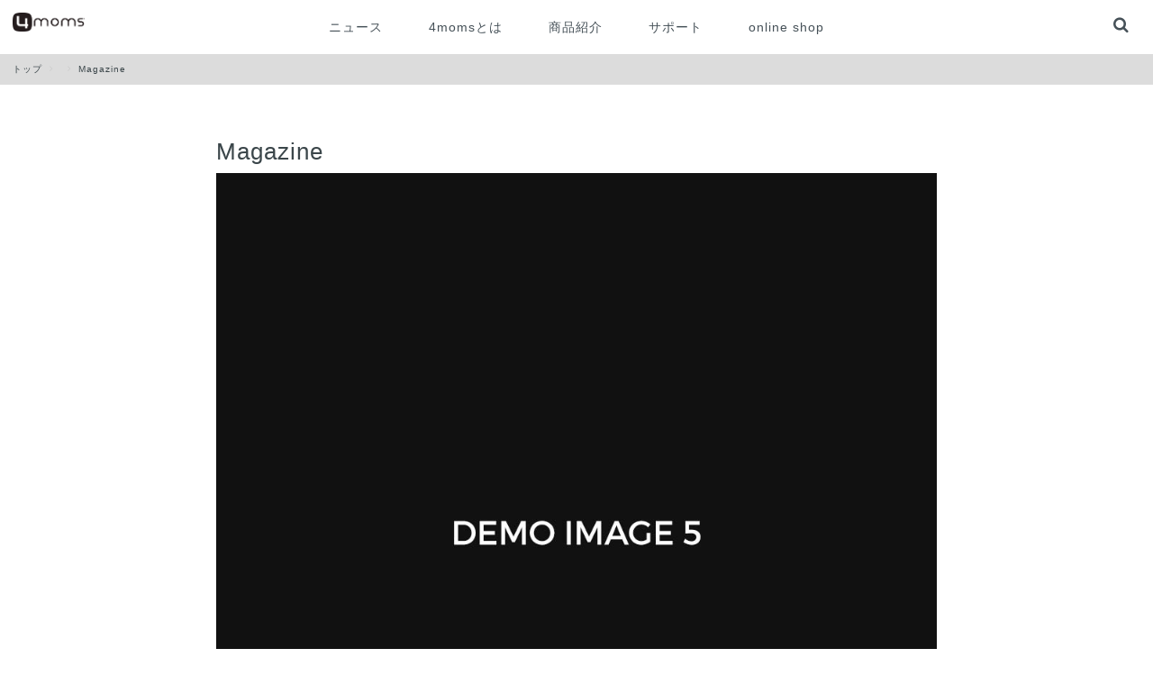

--- FILE ---
content_type: text/html; charset=UTF-8
request_url: https://4moms.jp/portfolio-item/magazine/
body_size: 5030
content:
<!DOCTYPE HTML>
<html lang="ja">
    <head>
    <meta charset="utf-8">
    <meta name="viewport" content="width=device-width">
    <meta name="format-detection" content="telephone=no">
    <meta http-equiv="X-UA-Compatible" content="IE=edge">

<meta name="facebook-domain-verification" content="etecmeja87vm8xq1s9tkyxkls5hj94" />

	<link href="https://4moms.jp/wp-content/themes/wp/css/cmn.css" rel="stylesheet" media="all">
    <link rel="icon" href="https://4moms.jp/wp-content/themes/wp/favicon.ico" type="image/x-icon">
	<link rel="shortcut icon" href="https://4moms.jp/wp-content/themes/wp/favicon.ico" type="image/x-icon">
    <link rel="apple-touch-icon" href="https://4moms.jp/wp-content/themes/wp/img/phoneicon.png">  
<meta property="og:title" content="Magazine | 4moms">
<meta property="og:type" content="article">
<meta property="og:url" content="http://4moms.jp/portfolio-item/magazine/">
<meta property="og:image" content="https://4moms.jp/wp-content/uploads/2014/12/demoimage5.jpg"> 
   
 
 
 
 
 
<meta property="og:site_name" content="4moms">
<meta name="twitter:card" content="photo">
<meta name="twitter:site" content="@smarttrading_">
<meta name="twitter:title" content="Magazine | 4moms">
<meta name="twitter:description" content="4moms（フォーマムズ）社オフィシャルサイト あなたの代わりに赤ちゃんをあやす電動バウンサー。多数の著名人・芸能人の方に愛用されています。">
<meta name="twitter:image" content="https://4moms.jp/wp-content/uploads/2014/12/demoimage5.jpg"> 
   
 
 
 
 
 
<meta name="twitter:url" content="http://4moms.jp/portfolio-item/magazine/">
    <!--[if lt IE 9]><script src="http://html5shiv.googlecode.com/svn/trunk/html5.js"></script><![endif]-->
     <meta name="keywords" content="Architecture,Photography,電動バウンサー 4moms" />
<meta name="description" content="Lorem ipsum dolor sit amet, consetetur sadipscing elitr, sed diam nonumy eirmod tempor invidunt ut labore et dolore magn" />
	<!-- Facebook Pixel Code -->
	<script>
	!function(f,b,e,v,n,t,s){if(f.fbq)return;n=f.fbq=function(){n.callMethod?
	n.callMethod.apply(n,arguments):n.queue.push(arguments)};if(!f._fbq)f._fbq=n;
	n.push=n;n.loaded=!0;n.version='2.0';n.queue=[];t=b.createElement(e);t.async=!0;
	t.src=v;s=b.getElementsByTagName(e)[0];s.parentNode.insertBefore(t,s)}(window,
	document,'script','https://connect.facebook.net/en_US/fbevents.js' );
	fbq( 'init', '2736431360006541' );	</script>
	<!-- DO NOT MODIFY -->
	<!-- End Facebook Pixel Code -->
	<link rel='dns-prefetch' href='//www.googletagmanager.com' />
<link rel='dns-prefetch' href='//s.w.org' />
		<script type="text/javascript">
			window._wpemojiSettings = {"baseUrl":"https:\/\/s.w.org\/images\/core\/emoji\/12.0.0-1\/72x72\/","ext":".png","svgUrl":"https:\/\/s.w.org\/images\/core\/emoji\/12.0.0-1\/svg\/","svgExt":".svg","source":{"concatemoji":"https:\/\/4moms.jp\/wp-includes\/js\/wp-emoji-release.min.js"}};
			!function(e,a,t){var n,r,o,i=a.createElement("canvas"),p=i.getContext&&i.getContext("2d");function s(e,t){var a=String.fromCharCode;p.clearRect(0,0,i.width,i.height),p.fillText(a.apply(this,e),0,0);e=i.toDataURL();return p.clearRect(0,0,i.width,i.height),p.fillText(a.apply(this,t),0,0),e===i.toDataURL()}function c(e){var t=a.createElement("script");t.src=e,t.defer=t.type="text/javascript",a.getElementsByTagName("head")[0].appendChild(t)}for(o=Array("flag","emoji"),t.supports={everything:!0,everythingExceptFlag:!0},r=0;r<o.length;r++)t.supports[o[r]]=function(e){if(!p||!p.fillText)return!1;switch(p.textBaseline="top",p.font="600 32px Arial",e){case"flag":return s([55356,56826,55356,56819],[55356,56826,8203,55356,56819])?!1:!s([55356,57332,56128,56423,56128,56418,56128,56421,56128,56430,56128,56423,56128,56447],[55356,57332,8203,56128,56423,8203,56128,56418,8203,56128,56421,8203,56128,56430,8203,56128,56423,8203,56128,56447]);case"emoji":return!s([55357,56424,55356,57342,8205,55358,56605,8205,55357,56424,55356,57340],[55357,56424,55356,57342,8203,55358,56605,8203,55357,56424,55356,57340])}return!1}(o[r]),t.supports.everything=t.supports.everything&&t.supports[o[r]],"flag"!==o[r]&&(t.supports.everythingExceptFlag=t.supports.everythingExceptFlag&&t.supports[o[r]]);t.supports.everythingExceptFlag=t.supports.everythingExceptFlag&&!t.supports.flag,t.DOMReady=!1,t.readyCallback=function(){t.DOMReady=!0},t.supports.everything||(n=function(){t.readyCallback()},a.addEventListener?(a.addEventListener("DOMContentLoaded",n,!1),e.addEventListener("load",n,!1)):(e.attachEvent("onload",n),a.attachEvent("onreadystatechange",function(){"complete"===a.readyState&&t.readyCallback()})),(n=t.source||{}).concatemoji?c(n.concatemoji):n.wpemoji&&n.twemoji&&(c(n.twemoji),c(n.wpemoji)))}(window,document,window._wpemojiSettings);
		</script>
		<style type="text/css">
img.wp-smiley,
img.emoji {
	display: inline !important;
	border: none !important;
	box-shadow: none !important;
	height: 1em !important;
	width: 1em !important;
	margin: 0 .07em !important;
	vertical-align: -0.1em !important;
	background: none !important;
	padding: 0 !important;
}
</style>
	<link rel='stylesheet' id='sb_instagram_styles-css'  href='https://4moms.jp/wp-content/plugins/instagram-feed/css/sbi-styles.min.css' type='text/css' media='all' />
<link rel='stylesheet' id='wp-block-library-css'  href='https://4moms.jp/wp-includes/css/dist/block-library/style.min.css' type='text/css' media='all' />

<!-- Google アナリティクス スニペット (Site Kit が追加) -->
<script type='text/javascript' src='https://www.googletagmanager.com/gtag/js?id=UA-28885457-1' async></script>
<script type='text/javascript'>
window.dataLayer = window.dataLayer || [];function gtag(){dataLayer.push(arguments);}
gtag('set', 'linker', {"domains":["4moms.jp"]} );
gtag("js", new Date());
gtag("set", "developer_id.dZTNiMT", true);
gtag("config", "UA-28885457-1", {"anonymize_ip":true});
gtag("config", "G-48GL9PTKDX");
</script>

<!-- (ここまで) Google アナリティクス スニペット (Site Kit が追加) -->
<link rel='https://api.w.org/' href='https://4moms.jp/wp-json/' />
<link rel="alternate" type="application/json+oembed" href="https://4moms.jp/wp-json/oembed/1.0/embed?url=https%3A%2F%2F4moms.jp%2Fportfolio-item%2Fmagazine%2F" />
<link rel="alternate" type="text/xml+oembed" href="https://4moms.jp/wp-json/oembed/1.0/embed?url=https%3A%2F%2F4moms.jp%2Fportfolio-item%2Fmagazine%2F&#038;format=xml" />
<meta name="generator" content="Site Kit by Google 1.99.0" />
<!-- Facebook Pixel Code -->
<script type='text/javascript'>
!function(f,b,e,v,n,t,s){if(f.fbq)return;n=f.fbq=function(){n.callMethod?
n.callMethod.apply(n,arguments):n.queue.push(arguments)};if(!f._fbq)f._fbq=n;
n.push=n;n.loaded=!0;n.version='2.0';n.queue=[];t=b.createElement(e);t.async=!0;
t.src=v;s=b.getElementsByTagName(e)[0];s.parentNode.insertBefore(t,s)}(window,
document,'script','https://connect.facebook.net/en_US/fbevents.js');
</script>
<!-- End Facebook Pixel Code -->
<script type='text/javascript'>
  fbq('init', '2736431360006541', {}, {
    "agent": "wordpress-5.2.21-2.2.0"
});
</script><script type='text/javascript'>
  fbq('track', 'PageView', []);
</script>
<!-- Facebook Pixel Code -->
<noscript>
<img height="1" width="1" style="display:none" alt="fbpx"
src="https://www.facebook.com/tr?id=2736431360006541&ev=PageView&noscript=1" />
</noscript>
<!-- End Facebook Pixel Code -->
<script type="text/javascript" src="//script.crazyegg.com/pages/scripts/0022/5217.js" async="async"></script>    <title>Magazine | 4moms</title>
    <script src="https://connect.retailor.jp/connect/4moms/js/connect.js"></script>
    </head>  
<body>
<header>
<h1><a href="https://4moms.jp"><img src="https://4moms.jp/wp-content/themes/wp/img/cmn/logo3.png" alt="4moms（フォーマムズ）社オフィシャルサイト あなたの代わりに赤ちゃんをあやす電動バウンサー。多数の著名人・芸能人の方に愛用されています。"></a></h1>
<ul class="mainnav">
<li><a href="https://4moms.jp/news/">ニュース</a></li>
<li><a href="https://4moms.jp/about/">4momsとは</a></li>
<li><a href="https://4moms.jp/product/">商品紹介</a></li>
<!--
<li><a href="https://4moms.jp/column/">コラム</a></li>-->
<!--
<li><a href="https://4moms.jp/voice/">お客様の声</a></li>-->


<!--
<li><a href="https://4moms.jp/shoplist/">取扱店舗一覧</a></li>-->



<li><a href="https://4moms.jp/support/">サポート</a></li>

<li><a href="https://shop.smart-trading.co.jp/collections/4moms-1" target="_blank">online shop</a></li>
</ul>
<div class="menubtn"><a><i class="icon-menu"></i></a></div>
<div class="searchbtn"><a><i class="icon-search"></i></a></div>
<div class="searchbox hidden">
<form method="get" action="https://4moms.jp/">
<input type="text" name="s">
<button><i class="icon-search"></i></button>
</form>
</div>
</header><article>
<nav class="breadcrumb"><ul><li class="home" itemscope="itemscope" itemtype="http://data-vocabulary.org/Breadcrumb"><a href="https://4moms.jp/">トップ<i class="icon-angle-right"></i></a></li><li itemscope="itemscope" itemtype="http://data-vocabulary.org/Breadcrumb"><a href=""><i class="icon-angle-right"></i></a></li><li itemscope="itemscope" itemtype="http://data-vocabulary.org/Breadcrumb"><b itemprop="title">Magazine</b></li></ul></nav>
 
<section class="datail">
<h2 class="datatitle">Magazine</h2>
<aside class="datatime"><strong></strong> - <time>2014.12.10</time>update</aside>
<div class="imgbox"><img src="https://4moms.jp/wp-content/uploads/2014/12/demoimage5.jpg" class="mainimg wp-post-image" alt="" srcset="https://4moms.jp/wp-content/uploads/2014/12/demoimage5.jpg 1000w, https://4moms.jp/wp-content/uploads/2014/12/demoimage5-150x150.jpg 150w, https://4moms.jp/wp-content/uploads/2014/12/demoimage5-300x300.jpg 300w, https://4moms.jp/wp-content/uploads/2014/12/demoimage5-768x768.jpg 768w, https://4moms.jp/wp-content/uploads/2014/12/demoimage5-80x80.jpg 80w, https://4moms.jp/wp-content/uploads/2014/12/demoimage5-500x500.jpg 500w" sizes="(max-width: 1000px) 100vw, 1000px" /></div>
<div id="entrydata"><p><strong>Lorem ipsum dolor sit amet, consetetur sadipscing elitr, sed diam nonumy eirmod tempor invidunt ut labore et dolore magna aliquyam erat, sed diam voluptua. At vero eos et accusam et justo duo dolores et ea rebum. Stet clita kasd gubergren, no sea takimata sanctus est Lorem ipsum dolor sit amet. </strong></p>
<p>Lorem ipsum dolor sit amet, consetetur sadipscing elitr, sed diam nonumy eirmod tempor invidunt ut labore et dolore magna aliquyam erat, sed diam voluptua. At vero eos et accusam et justo duo dolores et ea rebum. Stet clita kasd gubergren, no sea takimata sanctus est Lorem ipsum dolor sit amet. Lorem ipsum dolor sit amet, consetetur sadipscing elitr, sed diam nonumy eirmod tempor invidunt ut labore et dolore magna aliquyam erat, sed diam voluptua. At vero eos et accusam et justo duo dolores et ea rebum. Stet clita kasd gubergren, no sea takimata sanctus est Lorem ipsum dolor sit amet.</p>
<p>Duis autem vel eum iriure dolor in hendrerit in vulputate velit esse molestie consequat, vel illum dolore eu feugiat nulla facilisis at vero eros et accumsan et iusto odio dignissim qui blandit praesent luptatum zzril delenit augue duis dolore te feugait nulla facilisi. Lorem ipsum dolor sit amet, consectetuer adipiscing elit, sed diam nonummy nibh euismod tincidunt ut laoreet dolore magna aliquam erat volutpat.</p>
<p>Ut wisi enim ad minim veniam, quis nostrud exerci tation ullamcorper suscipit lobortis nisl ut aliquip ex ea commodo consequat. Duis autem vel eum iriure dolor in hendrerit in vulputate velit esse molestie consequat, vel illum dolore eu feugiat nulla facilisis at vero eros et accumsan et iusto odio dignissim qui blandit praesent luptatum zzril delenit augue duis dolore te feugait nulla facilisi.</p>
</div>
</section>
</article>
<footer>
<ul class="gnav clearfix">
<li><a href="https://4moms.jp/sitemap/">サイトマップ</a></li>
<li><a href="https://4moms.jp/privacy/">個人情報保護方針</a></li>
<li><a href="http://www.smart-trading.co.jp/about/" target="_blank">会社概要</a></li>
<li><a href="https://4moms.jp/contact/">お問い合わせ</a></li>
</ul>
<ul class="social">
<li><a href="https://www.facebook.com/cosattojp/" target="_blank"><i class="icon-facebook"></i></a></li>
<li><a href="https://www.instagram.com/cosattojp/" target="_blank"><i class="icon-instagram"></i></a></li>
<li><a href="https://twitter.com/smarttrading_" target="_blank"><i class="icon-twitter"></i></a></li>
<li><a href="https://www.youtube.com/user/smarttradinginfo" target="_blank"><i class="icon-youtube"></i></a></li>
</ul>
<small>© 2018 SMART TRADING Co.,Ltd.</small>
</footer>
<script src="https://4moms.jp/wp-content/themes/wp/js/jquery.js"></script>
<script src="https://4moms.jp/wp-content/themes/wp/js/lity.js"></script>
<script src="https://4moms.jp/wp-content/themes/wp/js/bxslider.js"></script>
<script src="https://4moms.jp/wp-content/themes/wp/js/instafeed.js"></script>
<script src="https://4moms.jp/wp-content/themes/wp/js/cmn.js"></script>
<!-- Instagram Feed JS -->
<script type="text/javascript">
var sbiajaxurl = "https://4moms.jp/wp-admin/admin-ajax.php";
</script>
<script type='text/javascript' src='https://4moms.jp/wp-content/plugins/facebook-conversion-pixel/video.js'></script>
<script type='text/javascript' src='https://4moms.jp/wp-includes/js/wp-embed.min.js'></script>
<script>
  (function(i,s,o,g,r,a,m){i['GoogleAnalyticsObject']=r;i[r]=i[r]||function(){
  (i[r].q=i[r].q||[]).push(arguments)},i[r].l=1*new Date();a=s.createElement(o),
  m=s.getElementsByTagName(o)[0];a.async=1;a.src=g;m.parentNode.insertBefore(a,m)
  })(window,document,'script','//www.google-analytics.com/analytics.js','ga');

  ga('create', 'UA-28885457-1', 'auto', {'allowLinker': true});
  ga('require', 'linker');
  ga('linker:autoLink', ['shop.smart-trading.co.jp'] );
  ga('require', 'linkid');
  ga('require', 'displayfeatures');
  ga('require', 'linkid', 'linkid.js');
  ga('send', 'pageview');

  ga('create', 'UA-28885457-15', 'auto', {'allowLinker': true}, {'name': 'newTracker'});
  ga('require', 'linker');
  ga('linker:autoLink', ['shop.smart-trading.co.jp'] );

  ga('require', 'linkid');
  ga('require', 'displayfeatures');
  ga('require', 'linkid', 'linkid.js');
  ga('newTracker.send', 'pageview');

</script>
</body>
</html>

--- FILE ---
content_type: text/css
request_url: https://4moms.jp/wp-content/themes/wp/css/pc.css
body_size: 7871
content:
@charset "UTF-8";

/* --------------------------------------------------
	bese	
-------------------------------------------------- */

article, aside, details, figcaption, figure, footer, header, hgroup, nav, section, summary {
	display: block;
}
audio, canvas, video {
	display: inline-block;
	*display:inline;
	*zoom:1;
}
audio:not([controls]) {
	display: none;
	height: 0;
}
[hidden] {
	display:none;
}
html {
	width: 100%;
	font-size: 100%;
	-webkit-text-size-adjust: 100%;
	-ms-text-size-adjust: 100%;
	overflow: auto;
}
html, button, input, select, textarea {
	font-family: "ヒラギノ角ゴ Pro W3", "Hiragino Kaku Gothic Pro", "メイリオ", Meiryo, Osaka, "ＭＳ Ｐゴシック", "MS PGothic", sans-serif;
	_font-family: 'ＭＳ Ｐゴシック', sans-serif;
}
body {
	overflow: hidden;
	width: 100%;
	min-width: 1100px;
	color: #3b464a;
	margin: 0;
	font-size: 14px;
	line-height: 28px;
	letter-spacing: 1px;
}
a {
	color: #43525b;
	text-decoration: none;
}
a:focus, a:visited {
	outline: 0;
}
a:hover, a:active {
	outline: 0;
	color:#d8d0c8;
}
h1,h2,h3,h4,h5,h6 {
	margin: 0;
}
p, pre {
	margin: 0;
}
abbr[title] {
	border-bottom: 1px dotted;
}
b, strong {
	font-weight: 700;
}
dfn {
	font-style: italic;
}
mark {
	background: #ff0;
	color: #000;
}
pre, code, kbd, samp {
	font-family: "ヒラギノ角ゴ Pro W3", "Hiragino Kaku Gothic Pro", "メイリオ", Meiryo, Osaka, "ＭＳ Ｐゴシック", "MS PGothic", sans-serif;
	_font-family: 'ＭＳ Ｐゴシック', sans-serif;
}
pre {
	white-space: pre;
	white-space: pre-wrap;
	word-wrap: break-word;
}
q {
	quotes: none;
}
q:before, q:after {
	content: "";
	content: none;
}
small {
}
sub, sup {
	font-size: 75%;
	line-height: 0;
	position: relative;
	vertical-align: baseline;
}
dl,dt,dd,ol,ul,li,menu,nav{
	margin: 0;
	padding: 0;
	list-style: none;
	list-style-image: none;
}
img {
	border: 0;
	vertical-align: text-bottom;
	display: block;
	-ms-interpolation-mode: bicubic;
}

a img:hover{
	 -webkit-filter: brightness(0.8);
     -moz-filter: brightness(0.8);
     -o-filter: brightness(0.8);
     -ms-filter: brightness(0.8);
     filter: brightness(0.8);
}

svg:not(:root) {
	overflow: hidden;
}
figure {
	margin: 0;
}
form {
	margin: 0;
}
fieldset {
	border: 1px solid silver;
	margin: 0 0;
	padding: .35em .625em .75em;
}
legend {
	border: 0;
	padding: 0;
	white-space: normal;
	*margin-left:-7px;
}
button, input, select, textarea {
	font-size: 100%;
	margin: 0;
	vertical-align: baseline;
	*vertical-align:middle;
}
input[type=text],input[type=tel],input[type=email],input[type=password],select,textarea {
	border-color: #ccc;
	border-radius: 0;
	max-width: 100%;
	width: 100%;
	_width: 96%;
	border: 1px solid #ddd;
	padding: 5px;
	box-shadow: 0 2px 2px rgba(0,0,0,0.03) inset;
	border-radius: 3px;
	font-size: 13px;
	background-color: #fff;
	-moz-box-sizing: border-box;
	-webkit-box-sizing: border-box;
	-ms-box-sizing: border-box;
	box-sizing: border-box;
	margin-bottom: 10px;
} 	       
input[type=submit] {
    padding: 10px;
}
select {
    border-radius: 0;
}
input[type=text]:hover,input[type=tel]:hover,input[type=email]:hover,input[type=password]:hover,select:hover,textarea:hover {
    border-color: #999;
}
input[type=text]:focus,input[type=tel]:focus,input[type=email]:focus,input[type=password]:focus,textarea:focus {
	border-color: #CCC;
}
input[type=submit] {
    min-width: 120px;
    padding: 5px;
    font-size: 13px;
    font-weight: bold;
    letter-spacing: 1px;
    color: #000;
	-moz-border-bottom-colors: none;
    -moz-border-left-colors: none;
    -moz-border-right-colors: none;
    -moz-border-top-colors: none;
    border-color: #DDDDDD #DDDDDD #CCCCCC;
    border-image: none;
    border-style: solid;
    border-width: 1px;
    box-shadow: 0 1px 0 rgba(255, 255, 255, 0.3) inset, 0 0 2px rgba(255, 255, 255, 0.3) inset, 0 1px 1px rgba(0, 0, 0, 0.05);
    cursor: pointer;
    display: inline-block;
    font-weight: bold;
    padding: 0.5rem 1rem;
    text-decoration: none;
    vertical-align: middle;
}
input[type=submit]:hover {
    border-color: #CCCCCC;
}
input[type="submit"], input[type="reset"], input[type="button"], button {
    cursor: pointer;
}
button, input {
	line-height: normal;
}
button, input[type="button"], input[type="reset"], input[type="submit"] {
	cursor: pointer;
	-webkit-appearance: button;
	*overflow:visible;
}
button[disabled], input[disabled] {
	cursor: default;
}
input[type="checkbox"], input[type="radio"] {
	box-sizing: border-box;
	padding: 0;
	*height:13px;
	*width:13px;
}
input[type="search"] {
	-webkit-appearance: textfield;
	-moz-box-sizing: content-box;
	-webkit-box-sizing: content-box;
	box-sizing: content-box;
}
input[type="search"]::-webkit-search-decoration, input[type="search"]::-webkit-search-cancel-button {
	-webkit-appearance:none;
}
button::-moz-focus-inner, input::-moz-focus-inner {
	border:0;
	padding:0;
}
textarea {
	overflow: auto;
	vertical-align: top;
}
table {
	border-collapse: collapse;
	border-spacing: 0;
	font-size: 12px;
	line-height: 24px;
}
@media print {
* {
	background: transparent!important;
	color: #000!important;
	box-shadow: none!important;
	text-shadow: none!important;
}
a, a:visited {
	text-decoration: underline;
}
a[href]:after {
	content: " (" attr(href) ")";
}
abbr[title]:after {
	content: " (" attr(title) ")";
}
.ir a:after, a[href^="javascript:"]:after, a[href^="#"]:after {
	content: "";
}
pre, blockquote {
	border: 1px solid #999;
	page-break-inside: avoid;
}
thead {
	display: table-header-group;
}
tr, img {
	page-break-inside: avoid;
}
img {
	max-width: 100%!important;
}
@page {
margin:.5cm;
}
p, h2, h3 {
	orphans: 3;
	widows: 3;
}
h2, h3 {
	page-break-after: avoid;
}
.card-navigation.left, .card-navigation.right {
	display: none
}
}

/* --------------------------------------------------
	sab	
-------------------------------------------------- */

.ir {
	color: transparent!important;
	text-shadow: none!important;
	font: 0/0 a!important;
	text-indent: -999em;
}
.ir br {
	display: none;
}
.clearfix {
	zoom: 1;
}
.clearfix:after, .clearfix:before {
	display: table;
	content: "";
}
.clearfix:after {
	clear: both;
}
.unselectable {
	-webkit-touch-callout: none;
	-webkit-user-drag: none;
	-webkit-user-select: none;
	-moz-user-select: none;
	-ms-user-select: none;
	-o-user-select: none;
	user-select: none;
	-webkit-touch-callout: none;
	touch-callout: none;
}
.hidden {
	display: none!important;
	visibility: hidden;
}
.invisible {
	visibility: hidden;
}
.unselectable {
	-webkit-touch-callout: none;
	-webkit-user-drag: none;
	-webkit-user-select: none;
	-moz-user-select: none;
	-ms-user-select: none;
	-o-user-select: none;
	user-select: none;
	-webkit-touch-callout: none;
	touch-callout: none
}
.no-scroll {
	overflow: hidden;
}
.underline {
	text-decoration: underline;
}

.mbtm30{
	margin-bottom:30px !important;
}

.mbtm60{
	margin-bottom:60px !important;
}

div.overbox{
	width: 120%;
	height: auto;
	display: block;
	position: relative;
}

div.inbox01{
	width: 1000px;
	height: auto;
	display: block;
	position: relative;
	margin-right: auto;
	margin-left: auto;
}

div.inbox02{
	width: 800px;
	height: auto;
	display: block;
	position: relative;
	margin-right: auto;
	margin-left: auto;
}

.pcview{
	display:block;
}

.spview{
	display:none;
}

.btnview{
	display:block;
}

.w100{
	width:100%;
}


/* --------------------------------------------------
	header	
-------------------------------------------------- */

header{
	background-color: #ffffff;
	display: block;
	height: 60px;
	width: 100%;
	position: fixed;
	z-index: 100;
	padding: 0px;
}

header a{
	color:#465158;
	text-decoration: none;
}

header a:hover{
	color: #9dbcb0;
}


header h1{
	height: 30px;
	width: 80px;
	position: absolute;
	left: 14px;
	top: 14px;
}

header h1 img{
	height: auto;
	width: 100%;
}

header ul.mainnav{
	display: block;
	font-size: 14px;
	font-weight: normal;
	text-align: center;
	line-height: 14px;
	padding-top: 23px;
	padding-bottom: 23px;
	min-width: 1000px;
}

header ul.mainnav li{
	padding-right: 23px;
	padding-left: 23px;
	display: inline;
}

header ul.mainnav li.active a{
	color: #a9a9a9;
}

header div.searchbtn{
	height: 30px;
	width: 30px;
	display: block;
	position: absolute;
	top: 14px;
	left: 100%;
	margin-left: -44px;
	font-size: 18px;
	line-height: 30px;
	cursor: pointer;
}

header div.menubtn{
	height: 30px;
	width: 30px;
	display: none;
	position: absolute;
	top: 14px;
	left: 14px;
	margin-left: 0px;
	font-size: 18px;
	line-height: 30px;
	cursor: pointer;
}

header div.searchbox{
	width: auto;
	padding: 14px;
	background-color: #eef3ef;
	display: block;
	position: relative;
}

header div.searchbox form{
}

header div.searchbox form input[type="text"]{
	margin-bottom: 0px;
	padding-right: 40px;
}

header div.searchbox form button{
	display: block;
	border-top-width: 0px;
	border-right-width: 0px;
	border-bottom-width: 0px;
	border-left-width: 0px;
	position: absolute;
	background-color: transparent;
	left: 100%;
	height: 30px;
	width: 30px;
	top: 16px;
	margin-left: -50px;
}

/* --------------------------------------------------
	footer
-------------------------------------------------- */

footer {
	display: block;
	text-align: center;
	padding-top: 60px;
	padding-bottom: 60px;
	border-top-width: 1px;
	border-top-style: solid;
	border-top-color: #F2F5F4;
}

footer a{
}

footer ul.gnav{
	display: block;
	margin-bottom: 30px;
}

footer ul.gnav li{
	display: inline;
	padding-right: 10px;
	padding-left: 10px;
}

footer ul.social{
	display: block;
	margin-bottom: 30px;
}

footer ul.social li{
	display: inline;
	padding-right: 10px;
	padding-left: 10px;
	font-size: 30px;
}

footer small{
	display: block;
	font-size: 12px;
}


/* --------------------------------------------------
	breadcrumb
-------------------------------------------------- */

nav.breadcrumb{
	z-index: 50;
}

nav.breadcrumb ul{
	display: block;
	padding-top: 10px;
	padding-right: 14px;
	padding-bottom: 10px;
	padding-left: 14px;
	background-color: #dcdcdc;
	position: relative;
	font-size: 10px;
	line-height: 14px;
}

nav.breadcrumb ul li{
	display: inline;
}

nav.breadcrumb ul li i{
	padding-right: 8px;
	padding-left: 8px;
	color: #CCC;
}

nav.breadcrumb ul li b{
	font-weight: normal;
}

nav.breadcrumb ul li a,
nav.breadcrumb ul li a:hover{
	color: #3B464A;
}

/* --------------------------------------------------
	article
-------------------------------------------------- */

article{
	display: block;
	height: auto;
	width: 100%;
	padding-top: 60px;
}


section h3.headtitle{
	display: block;
	padding-top: 40px;
	padding-bottom: 40px;
	position: relative;
	text-align: center;
	font-size: 18px;
	line-height: 18px;
	letter-spacing: 8px;
}

section h2.headtitle
{
	display: block;
	padding-top: 40px;
	padding-bottom: 40px;
	position: relative;
	text-align: left;
	font-size: 18px;
	line-height: 18px;
	letter-spacing: 8px;
	padding-left: 40px;
	font-weight: normal;
}

section h2.headtitle i{
	padding-right: 15px;
	padding-left: 15px;
	color: #EEF3EF;
}

section h2.headtitle span{
	color: #537A2E;
	font-weight: normal;
}


section ul.headsocial{
	display: block;
	text-align: right;
	width: 28%;
	padding-left: 70%;
	position: absolute;
	top: 38px;
}

section ul.headsocial li{
	display: inline;
	padding-right: 4px;
	padding-left: 4px;
	font-size: 20px;
	}
	
section{
	display: block;
	height: auto;
	position: relative;
}


/* --------------------------------------------------
	section.topbox01
-------------------------------------------------- */

section.topbox01{
	display: block;
	height: auto;
	width: 100%;
	position: relative;
}

section.topbox01 ul{
	display: block;
	height: auto;
	width: 100%;
	position: relative;
}

section.topbox01 ul li{
	display: block;
	height: auto;
	width: 100%;
	position: relative;
}

section.topbox01 ul li div.txtbox{
	position: absolute;
	padding-top: 15%;
	color: #FFF;
	z-index: 50;
	width: 100%;
	text-align: center;
}

section.topbox01 ul li div.txtbox h2{
	display: block;
	font-size: 32px;
	line-height: 54px;
	margin-bottom: 12px;
	font-weight: normal;
}

section.topbox01 ul li div.txtbox p{
	display: block;
	font-size: 16px;
	margin-bottom: 20px;
}

section.topbox01 ul li div.txtbox nav{
	display: block;
	font-size: 16px;
	margin-bottom: 20px;
}

section.topbox01 ul li div.txtbox nav a{
	font-size: 14px;
	background-color: #3B464A;
	color: #FFF;
	text-decoration: none;
	padding-top: 10px;
	padding-right: 20px;
	padding-bottom: 10px;
	padding-left: 20px;
}

section.topbox01 ul li div.txtbox nav a:hover{
	background-color: #537a2f;
}



section.topbox01 ul li img{
	height: auto;
	width: 100%;
	position: relative;
	display: block;
	z-index: 0;
}

/* --------------------------------------------------
	section.topbox02
-------------------------------------------------- */

section.topbox02{
	display: block;
	height: auto;
	width: 100%;
	position: relative;
	border-bottom-width: 1px;
	border-bottom-style: solid;
	border-bottom-color: #F2F5F4;
}

section.topbox02 dl{
	display: block;
	width: 20%;
	height: auto;
	float: left;
}

section.topbox02 dl:nth-child(even) {
	background-color: #F2F5F4;
}

section.topbox02 dl dt{
}

section.topbox02 dl dt img{
	width:100%;
}

section.topbox02 dl dd{
	display: block;
	font-size: 12px;
	line-height: 20px;
	padding: 20px;
}


/* --------------------------------------------------
	section.topbox03
-------------------------------------------------- */

section.topbox03{
	display: block;
	height: auto;
	width: 100%;
	position: relative;
}

section.topbox03 dl{
	display: block;
	width: 25%;
	height: auto;
	float: left;
}

section.topbox03 dl:nth-child(even) {
	background-color: #F2F5F4;
}

section.topbox03 dl dt{
	width: 100%;
	position: relative;
	text-align: center;
	display: block;
	overflow: hidden;
}

section.topbox03 dl dt:before{
	content:"";
    display: block;
    padding-top: 56.25%;;
}

section.topbox03 dl dt a{
	position: absolute;
    top: 0;
    left: 0;
    bottom: 0;
    right: 0;
}

section.topbox03 dl dt img{
	width: 100%;
}



section.topbox03 dl dd{
	display: block;
	font-size: 12px;
	line-height: 24px;
	padding: 20px;
}

section.topbox03 dl dd p{
	display: block;
	height: 96px;
	overflow: hidden;
}

section.topbox03 dl dd strong.title{
	font-size: 16px;
	display: block;
	margin-bottom: 8px;
	line-height: 24px;
	height: 48px;
	overflow: hidden;
}

section.topbox03 dl dd strong.title a{
	color: #788188;
}

section.topbox03 dl dd strong.title a:hover{
	color: #9dbcb0;
}

section.topbox03 nav.link{
	display: block;
	width: 100%;
	height: auto;
}

section.topbox03 nav.link a{
	background-color: #000000;
	display: block;
	padding-top: 18px;
	padding-bottom: 18px;
	color: #FFF;
	text-align: center;
}

section.topbox03 nav.link a:hover{
	background-color: #d8d0c8;
}

section.topbox03 nav.link i{
	padding-right: 10px;
	padding-left: 10px;
}


section.topbox03 dl dd aside{
	font-style: italic;
	padding-top: 8px;
	white-space: nowrap;
	display: block;
	position: relative;
	overflow: hidden;
	text-overflow: ellipsis;
  	-webkit-text-overflow: ellipsis;
 	 -o-text-overflow: ellipsis;
}

/* --------------------------------------------------
	section.topbox04
-------------------------------------------------- */

section.topbox04{
	display: block;
	height: auto;
	width: 100%;
	position: relative;
	margin-bottom: 50px;
}

section.topbox04 ul.instagram{
	width: 110%;
}

section.topbox04 ul.instagram li{
	height: 165px;
	width: 165px;
	display: block;
	padding: 10px;
	background-color: #f2f5f4;
	margin-right: 16px;
	margin-bottom: 16px;
	float: left;
	border-bottom-width: 1px;
	border-bottom-style: solid;
	border-bottom-color: #dbd9da;
}

section.topbox04 ul.instagram li img{
	width:100%;
}

/* --------------------------------------------------
	section.topbox05
-------------------------------------------------- */

section.topbox05{
	display: block;
	height: auto;
	width: 100%;
	position: relative;
	margin-bottom: 0px;
	background-color: #f2f5f4;
	padding-top: 60px;
	padding-bottom: 30px;
}

section.topbox05 dl{
	width: 470px;
	display: block;
	margin-right: 60px;
	margin-bottom: 30px;
	float: left;
}

section.topbox05 dl dt{
	margin-bottom: 30px;
}

section.topbox05 dl dd{
}

section.topbox05 dl dd strong{
	display: block;
	font-size: 16px;
	margin-bottom: 10px;
}

/* --------------------------------------------------
	section.about01
-------------------------------------------------- */

section.topbox01{
	display: block;
	height: auto;
	width: 100%;
	position: relative;
	margin-bottom: 0px;
}

section.topbox01 h2{
	display: block;
	height: auto;
	width: 100%;
	position: relative;
	margin-bottom: 50px;
}

/* --------------------------------------------------
	section.about01
-------------------------------------------------- */

section.about01{
	width: 100%;
}

section.about01 h2{
	width: 100%;
}

section.about01 h2 img{
	width: 100%;
}


/* --------------------------------------------------
	section.about02
-------------------------------------------------- */

section.about02{
	width: 100%;
}

section.about02 h3{
	width: 100%;
	display: block;
	font-size: 30px;
	line-height: normal;
	font-weight: normal;
	text-align: center;
	padding-top: 58px;
	padding-bottom: 58px;
	color: #465158;
}

section.about02 p{
	width: auto;
	display: block;
	margin-bottom: 60px;
	margin-right: 100px;
	margin-left: 100px;
	position: relative;
}

section.about02 p img{
	width: 290px;
	height: auto;
	position: relative;
}

section.about02 p img.imgL{
	float: left;
	margin-right: 0px;
	left: -100px;
	top: 4px;
}

section.about02 p img.imgR{
	float: right;
	margin-left: 0px;
	left: 100px;
	top: 4px;
}


/* --------------------------------------------------
	section.about03
-------------------------------------------------- */

section.about03{
	width: 100%;
	background-color: #F0EEE8;
	padding-top: 80px;
	padding-bottom: 80px;
}

section.about03 div.youtube{
	width: 1000px;
	margin-right: auto;
	margin-left: auto;
	margin-bottom: 0px;
}

section.about03 div.youtube img{
	width: 100%;
}

section.about03 p{
	display: block;
	position: relative;
}

section.about03 img.img01{
	margin-right: auto;
	margin-left: auto;
	display: block;
	margin-bottom: 40px;
}

section.about03 img.img02{
	position: absolute;
	left: 120px;
	top: 100%;
	height: 355px;
	width: 448px;
	margin-top: -355px;
}

section.about03 img.img03{
	display: block;
	margin-right: auto;
	margin-left: auto;
	margin-bottom: 80px;
}

section.about03 img.img04{
	margin-right: auto;
	margin-left: auto;
}

section.about03 p.txt01{
	margin-bottom: 70px;
	padding-left: 620px;
}

section.about03 p.txt02{
	text-align: center;
	margin-bottom: 80px;
}

section.about03 p.txt03{
	margin-bottom: 80px;
	text-align: center;
}

/* --------------------------------------------------
	section.about04
-------------------------------------------------- */

section.about04{
	width: 1000px;
	display: block;
	margin-right: auto;
	margin-left: auto;
}

section.about04 h3{
	display: block;
	padding-top: 40px;
	padding-bottom: 40px;
	position: relative;
	text-align: center;
	font-size: 18px;
	line-height: 18px;
	letter-spacing: 8px;
	border-bottom-width: 1px;
	border-bottom-style: solid;
	border-bottom-color: #F0EEE8;
}

section.about04 h3 span{
	display: block;
	color: #9dbcb0;
	margin-bottom: 16px;
}

section.about04 dl{
	display: block;
	padding-top: 20px;
	padding-bottom: 20px;
	border-bottom-width: 1px;
	border-bottom-style: solid;
	border-bottom-color: #F0EEE8;
	position: relative;
	top: 1px;
}

section.about04 dl dt{
	height: 100px;
	width: 100px;
	display: block;
	float: left;
	margin-right: 20px;
}

section.about04 dl dt img{
}

section.about04 dl dd{
}



/* --------------------------------------------------
	section.itemlist01
-------------------------------------------------- */

section.itemlist01{
	background-color:#3B464A;
}

section.itemlist01 dl{
	display: block;
	width: 50%;
	height: auto;
	float: left;
	position: relative;
}

section.itemlist01 dl dt{
	display: block;
	position: relative;
}

section.itemlist01 dl dt img{
	width:100%;
}

section.itemlist01 dl dd{
	display: block;
	font-size: 12px;
	line-height: 24px;
	padding: 20px;
	background-color: #000000;
	color: #FFF;
	position:relative;
	width:auto;
	top: 0px;
}

/* --------------------------------------------------
	ul.itemdatailmainimg
-------------------------------------------------- */

ul.itemdatailmainimg {
	display: block;
	width: 100%;
	height: auto;
}

ul.itemdatailmainimg li{
}

ul.itemdatailmainimg li img{
	width: 100%;
}

/* --------------------------------------------------
	nav.itemdatailsabnav
-------------------------------------------------- */

nav.itemdatailsabnav {
	background-color: #000000;
	width: 100%;
	height: auto;
	padding-top: 10px;
	padding-bottom: 10px;
}

nav.itemdatailsabnav ul{
	text-align: center;
	display: block;
	z-index: 60;
	position: relative;
	width: 1000px;
	margin-right: auto;
	margin-left: auto;
}

nav.itemdatailsabnav ul.header{
	text-align: left;
	display: block;
	z-index: 60;
	position: relative;
	padding-left: 520px;
	width: 480px;
}

nav.itemdatailsabnav ul li{
	display: inline;
	margin-right: 10px;
	margin-left: 10px;
}

nav.itemdatailsabnav ul li a{
	color: #FFF;
}

nav.itemdatailsabnav ul li a:hover{
	color: #d8d0c8;
}

nav.itemdatailsabnav ul li.current-cat a{
	color:#d8d0c8;
}


/* --------------------------------------------------
	table.cart
-------------------------------------------------- */

table.cart{
	border: 4px solid #F2F5F4;
}




table.cart tbody{
}

table.cart tr{
	background-color: #F2F5F4;
}




table.cart tr:nth-child(even){
	background-color: #FFF;
}



table.cart tr th{
	width: 20%;
	text-align: left;
	vertical-align: top;
	padding: 6px;
	font-weight: normal;
}

table.cart tr td{
	width: 80%;
	padding: 6px;
}

table.cart tr th.cartform{
	padding: 20px;
}


table.cart tr th.cartform2{
	padding: 0px;
}


table.cart tr th select{
	padding-left:32px;
}

table.cart tr th select option{
	background-repeat: repeat;
	background-position: left top;
	padding-left:32px ;
	-moz-background-size:cover;
	-webkit-background-size:cover;
	-o-background-size:cover;
	-ms-background-size:cover;
	background-size:cover;
}

table.cart tr th nav.shopbtn{
}

table.cart tr th nav.shopbtn a{
	background-color: #000000;
	width: 60%;
	color: #FFF;
	display: block;
	padding-top: 10px;
	padding-bottom: 10px;
	font-size: 16px;
	font-weight: 700;
	margin-right: auto;
	margin-left: auto;
	border-top-width: 0px;
	border-right-width: 0px;
	border-bottom-width: 0px;
	border-left-width: 0px;
	text-align:center;
}


/* --------------------------------------------------
	table.cart2
-------------------------------------------------- */

table.cart2{
	border: 4px solid #FFF;
}




table.cart2 tbody{
}

table.cart2 tr{
	background-color: #FFF;
}




table.cart2 tr:nth-child(even){
	background-color: #FFF;
}



table.cart2 tr th{
	width: 20%;
	text-align: left;
	vertical-align: top;
	padding: 6px;
	font-weight: normal;
}

table.cart2 tr td{
	width: 80%;
	padding: 6px;
}

table.cart2 tr th.cartform{
	padding: 20px;
}


table.cart2 tr th.cartform2{
	padding: 0px;
}


table.cart2 tr th select{
	padding-left:32px;
}

table.cart2 tr th select option{
	background-repeat: repeat;
	background-position: left top;
	padding-left:32px ;
	-moz-background-size:cover;
	-webkit-background-size:cover;
	-o-background-size:cover;
	-ms-background-size:cover;
	background-size:cover;
}

table.cart2 tr th nav.shopbtn{
}

table.cart2 tr th nav.shopbtn a{
	background-color: #9dbcb0;
	width: 60%;
	color: #FFF;
	display: block;
	padding-top: 10px;
	padding-bottom: 10px;
	font-size: 16px;
	font-weight: 700;
	margin-right: auto;
	margin-left: auto;
	border-top-width: 0px;
	border-right-width: 0px;
	border-bottom-width: 0px;
	border-left-width: 0px;
	text-align:center;
}


/* --------------------------------------------------
	section.itemdatail01
-------------------------------------------------- */

section.itemdatail01{
	position: relative;
	height: auto;
	width: auto;
	margin-top: -250px;
	z-index: 50;
	margin-bottom: 60px;
}

section.itemdatail01 div.rightbox{
	height: auto;
	width: 470px;
	float: right;
	margin-top: 250px;
}

section.itemdatail01 div.leftbox{
	width: 470px;
}

section.itemdatail01 h2{
	display: block;
	padding-top: 60px;
	font-size: 30px;
	font-weight: normal;
	color: #465158;
	margin-bottom: 28px;
}

section.itemdatail01 strong{
	display: block;
	font-size: 16px;
	margin-bottom: 0px;
}

section.itemdatail01 p{
	display: block;
	padding-top: 10px;
}

section.itemdatail01 aside.point{
	background-color: #F2F5F4;
	padding: 20px;
	margin-top: 40px;
}

section.itemdatail01 aside.point b{
	display: block;
	color: #465158;
	font-size: 16px;
	margin-bottom: 8px;
}

section.itemdatail01 aside.point ul{
	font-size: 12px;
	line-height: 18px;
	display: block;
}

section.itemdatail01 aside.point ul li{
	padding-top: 6px;
	padding-bottom: 6px;
	font-weight: 700;
}

section.itemdatail01 aside.point ul li i{
	margin-right: 10px;	
}

section.itemdatail01 div.sabimgbox{
	background-color: #FFF;
	padding: 20px;
	margin-bottom: 20px;
	box-shadow: 0px 14px 20px -15px #e1e7e1;
	-moz-box-shadow: 0px 14px 20px -15px #e1e7e1;
	-webkit-box-shadow: 0px 14px 20px -15px #e1e7e1;
	line-height: 20px;
	font-size: 12px;
}

section.itemdatail01 div.sabimgbox ul{
	display: block;
}

section.itemdatail01 div.sabimgbox ul li{
}

section.itemdatail01 div.sabimgbox ul li img{
	width: 100%;
}

section.itemdatail01 ul.corselect{
	display: block;
	text-align: center;
	width: 100%;
	margin-bottom: 30px;
}

section.itemdatail01 ul.corselect li{
	width: 46px;
	height: 46px;
	display: inline;
	margin-right: 0.5px;
	margin-left: 0.5px;
}

section.itemdatail01 ul.corselect li img{
	width: 80px;
	display: inline;
}

section.itemdatail01 ul.corselect li a.active{
}

section.itemdatail01 ul.corselect li a.active img{
	border: 4px solid #bcd045;
	-moz-box-sizing: border-box;
   -webkit-box-sizing: border-box;
   -o-box-sizing: border-box;
   -ms-box-sizing: border-box;
   box-sizing: border-box;
}

section.itemdatail01 select{
}

section.itemdatail01 select option{
}



/* --------------------------------------------------
	section.itemdatail02
-------------------------------------------------- */

section.itemdatail02 {
	background-color: #3B464A;
	padding-top: 40px;
	padding-bottom: 40px;
	margin-bottom: 60px;
}

section.itemdatail02 ul {
}

section.itemdatail02 ul li {
	margin-right: 30px;
	float: left;
	height: auto;
	width: 170px !important;
}

section.itemdatail02 ul li img {
	width:100%;
}

/* --------------------------------------------------
	section.itemdatail03
-------------------------------------------------- */

section.itemdatail03 {
	width: 1000px;
	margin-right: auto;
	margin-left: auto;
	position: relative;
	height: auto;
}

section.itemdatail03 dl {
	display: block;
	border: 1px solid #EDF0EF;
}

section.itemdatail03 dl dt {
	display: block;
	position: relative;
	text-align: left;
	font-size: 18px;
	line-height: 18px;
	letter-spacing: 8px;
	font-weight: 700;
	cursor: pointer;
	padding: 30px;
}

section.itemdatail03 dl dt.title:hover {
	color:#a9a9a9;
}

section.itemdatail03 dl dt i {
	font-size: 12px;
	color: #FFF;
	background-color: #000000;
	height: 12px;
	width: 12px;
	display: block;
	text-align: center;
	padding: 8px;
	cursor: pointer;
	position: absolute;
	left: 100%;
	top: 23px;
	margin-left: -58px;
}

section.itemdatail03 dl dt i:hover {
	background-color: #d8d0c8;
}

section.itemdatail03 dl dd {
}

section.itemdatail03 dl dd.contents {
	display: none;
	padding-top: 0px;
	padding-right: 30px;
	padding-bottom: 0px;
	padding-left: 30px;
}

section.itemdatail03 dl dd strong.intitle01 {
	background-color: #000000;
	display: block;
	color: #FFF;
	margin-bottom: 30px;
	text-align: center;
	padding-top: 28px;
	padding-bottom: 28px;
	font-size: 18px;
	font-weight: 700;
	padding-right: 30px;
	padding-left: 30px;
}

section.itemdatail03 dl dd strong.intitle02 {
	display: block;
	color: #537A2E;
	margin-bottom: 10px;
	text-align: left;
	font-size: 16px;
	font-weight: 700;
}

section.itemdatail03 dl dd strong.intitle01 span {
	display: block;
	padding-top: 10px;
	font-size: 14px;
	font-weight: normal;
}

section.itemdatail03 dl dd dl {
}

section.itemdatail03 dl dd dl dt {
}

section.itemdatail03 dl dd dl dd {
}

section.itemdatail03 dl dd dl dt img {
	width:100%;
}

section.itemdatail03 dl dd dl dd img {
	width:100%;
}

section.itemdatail03 dl dd dl.type01 {
	margin-bottom: 30px;
	margin-right: 30px;
	width: 454px;
	float: left;
	border-top-width: 0px;
	border-right-width: 0px;
	border-bottom-width: 0px;
	border-left-width: 0px;
	border-top-style: none;
	border-right-style: none;
	border-bottom-style: none;
	border-left-style: none;
	padding-bottom: 0px;
}

section.itemdatail03 dl dd dl.type01 dt {
	background-color: #F2F5F4;
	text-align: left;
	font-size: 14px;
	letter-spacing: 2px;
	padding: 12px;
}

section.itemdatail03 dl dd dl.type01 dd {
	font-size: 12px;
	line-height: 22px;
	padding-top: 26px;
	padding-right: 30px;
	padding-bottom: 26px;
	padding-left: 30px;
	display: block;
	border: 1px solid #F2F5F4;
}

section.itemdatail03 dl dd dl.type02 {
	width: 212px;
	margin-right: 30px;
	margin-bottom: 30px;
	float: left;
	border-top-style: none;
	border-right-style: none;
	border-bottom-style: none;
	border-left-style: none;
	padding-bottom: 0px;
}

section.itemdatail03 dl dd dl.type02 dt {
	padding: 0px;
	margin-bottom: 12px;
}

section.itemdatail03 dl dd dl.type02 dd {
	display: block;
	font-size: 12px;
	line-height: 22px;
}

section.itemdatail03 dl dd dl.type02 dd b.title {
	display: block;
	margin-bottom: 4px;
}

section.itemdatail03 dl dd dl.qa {
	border-top-width: 0px;
	border-right-width: 0px;
	border-bottom-width: 0px;
	border-left-width: 0px;
	border-top-style: none;
	border-right-style: none;
	border-bottom-style: none;
	border-left-style: none;
	padding: 0px;
	margin-bottom: 30px;
}

section.itemdatail03 dl dd dl.qa dt {
	letter-spacing: 1px;
	font-size: 14px;
	text-align: left;
	padding-top: 11px;
	padding-bottom: 11px;
	padding-left: 60px;
	position: relative;
	cursor: text;
}

section.itemdatail03 dl dd dl.qa dd {
	font-size: 14px;
	text-align: left;
	padding-top: 12px;
	padding-bottom: 12px;
	padding-left: 60px;
	display: block;
	position: relative;
	padding-right: 30px;
	background-color: #F2F5F4;
}

section.itemdatail03 dl dd dl.qa dt span.icon {
	background-color: #000000;
	color: #FFF;
	font-size: 14px;
	line-height: 14px;
	display: block;
	position: absolute;
	width: 14px;
	text-align: center;
	left: 0px;
	top: 0px;
	padding: 13px;
}

section.itemdatail03 dl dd dl.qa dd span.icon {
	background-color: #a9a9a9;
	color: #FFF;
	font-size: 14px;
	line-height: 14px;
	display: block;
	position: absolute;
	width: 14px;
	text-align: center;
	left: 0px;
	top: 0px;
	padding: 13px;
}

/* --------------------------------------------------
	section.itemdatail04
-------------------------------------------------- */

section.itemdatail04 {
	padding-bottom: 30px;
}

section.itemdatail04 h3 {
	display: block;
	padding-top: 60px;
	padding-bottom: 40px;
	position: relative;
	text-align: center;
	font-size: 18px;
	line-height: 18px;
	letter-spacing: 8px;
	width: 1000px;
	margin-right: auto;
	margin-left: auto;
}

section.itemdatail04 dl {
	display: block;
	height: auto;
	width: 1000px;
	margin-right: auto;
	margin-left: auto;
	margin-bottom: 40px;
}

section.itemdatail04 dl dt {
	float: left;
	width: 470px;
	display: block;
	margin-top: 4px;
}

section.itemdatail04 dl dt img {
	width:100%;
}

section.itemdatail04 dl dd {
	display: block;
	width: 470px;
	float: right;
}

section.itemdatail04 dl dd strong {
	display: block;
	color: #465158;
	margin-bottom: 12px;
	font-size: 16px;
}

section.itemdatail04 dl dd img {
	margin: 0px;
}

section.itemdatail04 dl dd p {
	margin-bottom: 30px;
}

section.itemdatail01 ul.social,
section.itemdatail04 ul.social{
	display: block;
	margin-bottom: 20px;
	text-align: center;
}

section.itemdatail01 ul.social li,
section.itemdatail04 ul.social li{
	display: inline;
	padding-right: 4px;
	padding-left: 4px;
	font-size: 26px;
}


/* --------------------------------------------------
	nav.pagenav
-------------------------------------------------- */

nav.pagenav{
	display: block;
	position: relative;
	margin-bottom: 0px;
	padding: 30px;
	border-top-width: 1px;
	border-top-style: solid;
	border-top-color: #F2F5F4;
}

nav.pagenav ul{
}

nav.pagenav ul li{
	display: inline;
}

nav.pagenav ul li span{
	border: 1px solid #a9a9a9;
	color: #FFF;
	padding-top: 6px;
	padding-bottom: 6px;
	width: 40px;
	text-align: center;
	display: block;
	float: left;
	margin-right: 10px;
	margin-bottom: 10px;
	background-color: #a9a9a9;
}

nav.pagenav ul li span.extend{
	background-color: #eee;
	border-top-color: #eee;
	border-right-color: #eee;
	border-bottom-color: #eee;
	border-left-color: #eee;
	color: #999;
}

nav.pagenav ul li a{
	border: 1px solid #F2F5F4;
	color: #333;
	padding-top: 6px;
	padding-bottom: 6px;
	width: 40px;
	text-align: center;
	display: block;
	float: left;
	margin-right: 10px;
	margin-bottom: 10px;
}

nav.pagenav ul li a:hover,
nav.pagenav ul li a:active{
	border: 1px solid #d8d0c8;
	background-color: #d8d0c8;
	color:#FFF;
	text-decoration: none;
}

/* --------------------------------------------------
	section.datail
-------------------------------------------------- */

section.datail{
	height: auto;
	width: 800px;
	margin-right: auto;
	margin-left: auto;
	display: block;
	position: relative;
	padding-top: 60px;
	padding-bottom: 60px;
}

section.datail h2.datatitle{
	display: block;
	font-size: 26px;
	margin-bottom: 10px;
	font-weight: normal;
}

section.datail aside.datatime{
	font-size: 12px;
	font-style: italic;
	margin-bottom: 20px;
}

section.datail div.imgbox{
	margin-bottom: 20px;
}

section.datail div.imgbox img{
	width: 100%;
}

section.datail div#entrydata{
	margin-bottom: 40px;
}

section.datail div#entrydata img{
	margin-bottom: 40px;
	max-width:100%;
	height:auto;
}

section.datail nav.linkbtn{
}

section.datail nav.linkbtn a{
	display: block;
	background-color: #696969;
	color: #FFF;
	text-align: center;
	width: 60%;
	margin-right: auto;
	margin-left: auto;
	padding-top: 8px;
	padding-bottom: 8px;
}

section.datail nav.linkbtn a:hover{
	background-color:#c0c0c0;
}


.datatime {
display: none;
}


/* --------------------------------------------------
	section.shoplist01
-------------------------------------------------- */

section.shoplist01{
	padding-top: 20px;
	display: block;
	border-bottom-width: 1px;
	border-bottom-style: solid;
	border-bottom-color: #F2F5F4;
	margin-bottom: 0px;
}

section.shoplist01 div.refine{
	width: 100%;
	display: block;
	position: relative;
	padding-top: 20px;
	border-top-width: 1px;
	border-top-style: solid;
	border-top-color: #F2F5F4;
	padding-bottom: 20px;
	background-color: #F2F5F4;
}

section.shoplist01 div.refine p.small{
	font-size: 12px;
	line-height: 18px;
}


section.shoplist01 ul{
	text-align: center;
	margin-bottom: 20px;
}

section.shoplist01 ul li{
	display: inline;
	margin-right: 8px;
	margin-left: 8px;
}

section.shoplist01 ul li img{
	display: inline;
	border: 1px solid #D9DCDB;
}

/* --------------------------------------------------
	section.shoplist02
-------------------------------------------------- */


section.shoplist02{
}

section.shoplist02 h3{
	display: block;
	margin-bottom: 10px;
	font-size: 18px;
	padding-top: 30px;
}

section.shoplist02{
	width: 1000px;
	margin-right: auto;
	margin-left: auto;
	height: auto;
	margin-bottom: 0px;
}

section.shoplist02 table{
	border: 4px solid #F2F5F4;
	margin: 0px;
}

section.shoplist02 table tbody{
}

section.shoplist02 table tr{
	background-color: #F2F5F4;
}

section.shoplist02 table tr:nth-child(even) {
	background-color: #FFF;
}


section.shoplist02 table tr th{
	width: 30%;
	text-align: left;
	vertical-align: top;
	padding: 6px;
	font-weight: 700;
}

section.shoplist02 table tr td{
	width: 70%;
	padding: 6px;
}

section.shoplist02 table tr.all,
section.shoplist02 table tr.bobacarrier,
section.shoplist02 table tr.bobawrap,
section.shoplist02 table tr.bobaair,
section.shoplist02 table tr.bobaX{
}

section.shoplist02 table tr.close{
	display:none;
}

section.shoplist02 table tr.view{
	display:table-row;
}
/* --------------------------------------------------
	section.support
-------------------------------------------------- */

section.support{
	height: auto;
	width: 100%;
	margin-bottom: 30px;
	border-top-width: 1px;
	border-top-style: solid;
	border-top-color: #EEF3EF;
	padding-top: 30px;
}

section.support h3{
	display: block;
	margin-bottom: 10px;
	font-size: 16px;
}

section.support ul{
	margin-bottom: 30px;
	border-bottom-width: 1px;
	border-bottom-style: solid;
	border-bottom-color: #F2F5F4;
	font-size: 12px;
	line-height: 24px;
	display: block;
}

section.support ul li{
	display: block;
	background-color: #F2F5F4;
	padding: 10px;
}

section.support ul li:nth-child(even) {
	background-color: #FFF;
}


section.support ul li b.title{
}

section.support p{
	display: block;
	margin-bottom: 10px;
}

section.support i{
	padding-right:10px;
}

section.support strong{
	color: #788188;
	display: block;
	font-size: 14px;
}

section.support nav.linkbtn01{
}

section.support nav.linkbtn01 a{
	color: #FFF;
	background-color: #000000;
	padding-top: 4px;
	padding-right: 10px;
	padding-bottom: 4px;
	padding-left: 10px;
}

section.support nav.linkbtn02{
}

section.support nav.linkbtn02 a{
	color: #FFF;
	background-color: #000000;
	padding-top: 4px;
	padding-right: 10px;
	padding-bottom: 4px;
	padding-left: 10px;
}


/* --------------------------------------------------
	section.voice
-------------------------------------------------- */

section.voice{
	background-color: #d8d0c8;
}

dl.voice {
	width: 20%;
	float: left;
	margin-bottom: 0px;
	position: relative;
	border-bottom-width: 0px !important;
	padding-bottom: 0px !important;
	border-bottom-style: none !important;
	border-top-width: 0px !important;
	border-right-width: 0px !important;
	border-left-width: 0px !important;
	border-top-style: none !important;
	border-right-style: none !important;
	border-left-style: none !important;
}


dl.voice dt {
	margin: 0px !important;
	padding: 0px !important;
	display: block;
	position: relative;
}


dl.voice dt div.number {
	letter-spacing: 0px;
	display: block;
	z-index: 50;
	position: absolute;
	color: #FFF;
	width: 100%;
	padding-top: 20px;
	padding-right: 0px;
	padding-bottom: 20px;
	padding-left: 0px;
	text-align: right;
	top: 100%;
	font-size: 20px;
	line-height: 20px;
	margin-top: -80px;
	font-weight: normal;
	left: 0px;
	right: 0px;
}

dl.voice dt div.number span.express {
	font-size: 60px;
	margin-right: 30px;
}

dl.voice dt img {
	width:100%;
}

dl.voice dd {
}

div.voicebox {
	padding: 40px;
	background-color: #FFF;
	width: 400px;
	height: auto;
	display: block;
	position: relative;
}

div.voicebox img {
	width:100%;
	margin-bottom: 20px;
}

div.voicebox strong {
	display: block;
	font-size: 16px;
	margin-bottom: 8px;
	color: #537a2f;
}

div.voicebox p {
	display: block;
	margin-bottom: 8px;
}

div.voicebox aside {
	display: block;
	text-align: right;
}

/* --------------------------------------------------
	section.posttmp01
-------------------------------------------------- */

section.posttmp01{
	margin-bottom: 30px;
	border-top-width: 1px;
	border-top-style: solid;
	border-top-color: #EEF3EF;
	padding-top: 30px;
}

section.posttmp01 strong{
	display: block;
}

section.posttmp01 p{
	display: block;
	margin-bottom: 20px;
}

section.posttmp01 span.any{
	font-size: 10px;
	background-color: ##537a2f;
	padding: 2px;
	margin-right: 8px;
	margin-left: 8px;
	color: #FFF;
	}
	
section.posttmp01 span.required{
	font-size: 10px;
	padding: 2px;
	margin-right: 8px;
	margin-left: 8px;
	background-color: #F30;
	color: #FFF;
	}
	
section.posttmp01 textarea{
	height: 200px;
}

/* --------------------------------------------------
	section.sitemap
-------------------------------------------------- */

section.sitemap {
	padding-top:20px;
	margin-bottom:20px;
}

section.sitemap ul{
	display: block;
}

section.sitemap ul li{
	display: block;
	width: 50%;
	float: left;
}

section.sitemap ul li i{
	margin-right:10px;
}

/* --------------------------------------------------
	section.searchlist
-------------------------------------------------- */

section.searchlist ul.datail{
	display: block;
}

section.searchlist ul.datail li{
	border-bottom-width: 1px;
	border-bottom-style: solid;
	border-bottom-color: #FFFFFF;
}

section.searchlist ul.datail li a{
	padding: 10px;
	background-color: #EEF3EF;
	display: block;
}

/* --------------------------------------------------
	bx-wrapper
-------------------------------------------------- */


.bx-wrapper .bx-pager {
	text-align: center;
	font-size: 0.85em;
	font-family: Arial;
	font-weight: bold;
	display: block;
	position: absolute;
	top: 100%;
	margin-top: -40px;
	z-index: 60;
	width: 100%;
}

.bx-wrapper .bx-pager .bx-pager-item,
.bx-wrapper .bx-controls-auto .bx-controls-auto-item {
	display: inline-block;
	*zoom: 1;
	*display: inline;
}

.bx-wrapper .bx-pager.bx-default-pager a {
	text-indent: -9999px;
	display: block;
	width: 10px;
	height: 10px;
	margin: 0 5px;
	outline: 0;
	-moz-border-radius: 5px;
	-webkit-border-radius: 5px;
	border-radius: 5px;
	border: 1px solid #FFF;
}

.bx-wrapper .bx-pager.bx-default-pager a:hover,
.bx-wrapper .bx-pager.bx-default-pager a.active {
	background-color: #FFF;
}

.box11 { /* 囲み枠を指定 */
	margin: 0 0 2em; /* 枠の外側余白 */
	padding: 1em 0 0; /* 枠の内側余白 */
	background: white; /* 背景色 */
	border-top: solid 5px #5d627b; /* 上 線の種類 太さ 色 */
	box-shadow: 0 3px 5px rgba(0, 0, 0, 0.22); /* 水平 垂直 ぼかし 広がり 色 */
}
.box11 p { /* 段落を指定 */
	margin: 0; /* 行の外側余白 */
	padding: 0 1em 1em; /* 行の内側余白 */
	color: #5d627b; /* 文字色 */
}

.box27 {
	position: relative;
	margin: 2em 0;
	padding: 1em 0 0;
	border: solid 3px #62c1ce;
}
.box27 .box-title {
	position: absolute;
	display: inline-block;
	top: -27px;
	left: -3px;
	padding: 0 9px;
	height: 25px;
	line-height: 25px;
	font-size: 17px;
	background: #62c1ce;
	color: #ffffff;
	font-weight: bold;
	border-radius: 5px 5px 0 0;
}
.box27 p {
	margin: 0;
	padding: 0 1em 1em;
}

--- FILE ---
content_type: text/css
request_url: https://4moms.jp/wp-content/themes/wp/css/sp.css
body_size: 7993
content:
@charset "UTF-8";

/* --------------------------------------------------
	bese	
-------------------------------------------------- */

article, aside, details, figcaption, figure, footer, header, hgroup, nav, section, summary {
	display: block;
}
audio, canvas, video {
	display: inline-block;
	*display:inline;
	*zoom:1;
}
audio:not([controls]) {
	display: none;
	height: 0;
}
[hidden] {
	display:none;
}
html {
	width: 100%;
	font-size: 100%;
	-webkit-text-size-adjust: 100%;
	-ms-text-size-adjust: 100%;
	overflow: auto;
}
html, button, input, select, textarea {
	font-family: "ヒラギノ角ゴ Pro W3", "Hiragino Kaku Gothic Pro", "メイリオ", Meiryo, Osaka, "ＭＳ Ｐゴシック", "MS PGothic", sans-serif;
	_font-family: 'ＭＳ Ｐゴシック', sans-serif;
}
body {
	overflow: hidden;
	width: 100%;
	min-width:inherit;
	color: #3b464a;
	margin: 0;
	font-size: 12px;
	line-height: 22px;
	letter-spacing: 1px;
}
a {
	color: #43525b;
	text-decoration: none;
}
a:focus, a:visited {
	outline: 0;
}
a:hover, a:active {
	outline: 0;
	color:#9dbcb0;
}
h1,h2,h3,h4,h5,h6 {
	margin: 0;
}
p, pre {
	margin: 0;
}
abbr[title] {
	border-bottom: 1px dotted;
}
b, strong {
	font-weight: 700;
}
dfn {
	font-style: italic;
}
mark {
	background: #ff0;
	color: #000;
}
pre, code, kbd, samp {
	font-family: "ヒラギノ角ゴ Pro W3", "Hiragino Kaku Gothic Pro", "メイリオ", Meiryo, Osaka, "ＭＳ Ｐゴシック", "MS PGothic", sans-serif;
	_font-family: 'ＭＳ Ｐゴシック', sans-serif;
}
pre {
	white-space: pre;
	white-space: pre-wrap;
	word-wrap: break-word;
}
q {
	quotes: none;
}
q:before, q:after {
	content: "";
	content: none;
}
small {
}
sub, sup {
	font-size: 75%;
	line-height: 0;
	position: relative;
	vertical-align: baseline;
}
dl,dt,dd,ol,ul,li,menu,nav{
	margin: 0;
	padding: 0;
	list-style: none;
	list-style-image: none;
}
img {
	border: 0;
	vertical-align: text-bottom;
	display: block;
	-ms-interpolation-mode: bicubic;
}

a img:hover{
	 -webkit-filter: brightness(0.8);
     -moz-filter: brightness(0.8);
     -o-filter: brightness(0.8);
     -ms-filter: brightness(0.8);
     filter: brightness(0.8);
}

svg:not(:root) {
	overflow: hidden;
}
figure {
	margin: 0;
}
form {
	margin: 0;
}
fieldset {
	border: 1px solid silver;
	margin: 0 0;
	padding: .35em .625em .75em;
}
legend {
	border: 0;
	padding: 0;
	white-space: normal;
	*margin-left:-7px;
}
button, input, select, textarea {
	font-size: 100%;
	margin: 0;
	vertical-align: baseline;
	*vertical-align:middle;
}
input[type=text],input[type=tel],input[type=email],input[type=password],select,textarea {
	border-color: #ccc;
	border-radius: 0;
	max-width: 100%;
	width: 100%;
	_width: 96%;
	border: 1px solid #ddd;
	padding: 5px;
	box-shadow: 0 2px 2px rgba(0,0,0,0.03) inset;
	border-radius: 3px;
	font-size: 16px;
	background-color: #fff;
	-moz-box-sizing: border-box;
	-webkit-box-sizing: border-box;
	-ms-box-sizing: border-box;
	box-sizing: border-box;
	margin-bottom: 10px;
} 	       
input[type=submit] {
    padding: 10px;
}
select {
    border-radius: 0;
}
input[type=text]:hover,input[type=tel]:hover,input[type=email]:hover,input[type=password]:hover,select:hover,textarea:hover {
    border-color: #999;
}
input[type=text]:focus,input[type=tel]:focus,input[type=email]:focus,input[type=password]:focus,textarea:focus {
	border-color: #CCC;
}
input[type=submit] {
    min-width: 120px;
    padding: 5px;
    font-size: 13px;
    font-weight: bold;
    letter-spacing: 1px;
    color: #000;
	-moz-border-bottom-colors: none;
    -moz-border-left-colors: none;
    -moz-border-right-colors: none;
    -moz-border-top-colors: none;
    border-color: #DDDDDD #DDDDDD #CCCCCC;
    border-image: none;
    border-style: solid;
    border-width: 1px;
    box-shadow: 0 1px 0 rgba(255, 255, 255, 0.3) inset, 0 0 2px rgba(255, 255, 255, 0.3) inset, 0 1px 1px rgba(0, 0, 0, 0.05);
    cursor: pointer;
    display: inline-block;
    font-weight: bold;
    padding: 0.5rem 1rem;
    text-decoration: none;
    vertical-align: middle;
}
input[type=submit]:hover {
    border-color: #CCCCCC;
}
input[type="submit"], input[type="reset"], input[type="button"], button {
    cursor: pointer;
}
button, input {
	line-height: normal;
}
button, input[type="button"], input[type="reset"], input[type="submit"] {
	cursor: pointer;
	-webkit-appearance: button;
	*overflow:visible;
}
button[disabled], input[disabled] {
	cursor: default;
}
input[type="checkbox"], input[type="radio"] {
	box-sizing: border-box;
	padding: 0;
	*height:13px;
	*width:13px;
}
input[type="search"] {
	-webkit-appearance: textfield;
	-moz-box-sizing: content-box;
	-webkit-box-sizing: content-box;
	box-sizing: content-box;
}
input[type="search"]::-webkit-search-decoration, input[type="search"]::-webkit-search-cancel-button {
	-webkit-appearance:none;
}
button::-moz-focus-inner, input::-moz-focus-inner {
	border:0;
	padding:0;
}
textarea {
	overflow: auto;
	vertical-align: top;
}
table {
	border-collapse: collapse;
	border-spacing: 0;
	font-size: 12px;
	line-height: 24px;
}
@media print {
* {
	background: transparent!important;
	color: #000!important;
	box-shadow: none!important;
	text-shadow: none!important;
}
a, a:visited {
	text-decoration: underline;
}
a[href]:after {
	content: " (" attr(href) ")";
}
abbr[title]:after {
	content: " (" attr(title) ")";
}
.ir a:after, a[href^="javascript:"]:after, a[href^="#"]:after {
	content: "";
}
pre, blockquote {
	border: 1px solid #999;
	page-break-inside: avoid;
}
thead {
	display: table-header-group;
}
tr, img {
	page-break-inside: avoid;
}
img {
	max-width: 100%!important;
}
@page {
margin:.5cm;
}
p, h2, h3 {
	orphans: 3;
	widows: 3;
}
h2, h3 {
	page-break-after: avoid;
}
.card-navigation.left, .card-navigation.right {
	display: none
}
}

/* --------------------------------------------------
	sab	
-------------------------------------------------- */

.ir {
	color: transparent!important;
	text-shadow: none!important;
	font: 0/0 a!important;
	text-indent: -999em;
}
.ir br {
	display: none;
}
.clearfix {
	zoom: 1;
}
.clearfix:after, .clearfix:before {
	display: table;
	content: "";
}
.clearfix:after {
	clear: both;
}
.unselectable {
	-webkit-touch-callout: none;
	-webkit-user-drag: none;
	-webkit-user-select: none;
	-moz-user-select: none;
	-ms-user-select: none;
	-o-user-select: none;
	user-select: none;
	-webkit-touch-callout: none;
	touch-callout: none;
}
.hidden {
	display: none!important;
	visibility: hidden;
}
.invisible {
	visibility: hidden;
}
.unselectable {
	-webkit-touch-callout: none;
	-webkit-user-drag: none;
	-webkit-user-select: none;
	-moz-user-select: none;
	-ms-user-select: none;
	-o-user-select: none;
	user-select: none;
	-webkit-touch-callout: none;
	touch-callout: none
}
.no-scroll {
	overflow: hidden;
}
.underline {
	text-decoration: underline;
}

.mbtm30{
	margin-bottom:15px !important;
}

.mbtm60{
	margin-bottom:30px !important;
}

div.overbox{
	width: 100%;
	height: auto;
	display: block;
	position: relative;
}

div.inbox01{
	width: auto;
	height: auto;
	display: block;
	position: relative;
	margin-right: 20px;
	margin-left: 20px;
}

div.inbox02{
	width: auto;
	height: auto;
	display: block;
	position: relative;
	margin-right: 40px;
	margin-left: 40px;
}

.pcview{
	display:none;
}

.spview{
	display:block;
}

.btnview{
	display:block !important;
}

.top24{
	top:24px !important;
}

/* --------------------------------------------------
	header	
-------------------------------------------------- */

header{
	background-color: #ffffff;
	display: block;
	height: auto;
	width: 100%;
	position: fixed;
	z-index: 100;
	padding: 0px;
}

header a{
	color:#76867b;
	text-decoration: none;
}

header a:hover{
	color: #e5e5e3;
}


header h1{
	height: 20px;
	width: 53px;
	position: relative;
	left: 0px;
	top: 0px;
	padding-top: 14px;
	padding-bottom: 14px;
	margin-right: auto;
	margin-left: auto;
}

header h1 img{
	height: auto;
	width: 100%;
}

header ul.mainnav{
	display: none;
	font-size: 12px;
	font-weight: normal;
	text-align: center;
	line-height: 12px;
	padding-top: 0px;
	padding-bottom: 0px;
	min-width: inherit;
}

header ul.mainnav li{
	padding-right: 0px;
	padding-left: 0px;
	display: block;
}

header ul.mainnav li a{
	padding-top: 14px;
	padding-bottom: 14px;
	display: block;
	background-color: #dcdcdc;
	border-top-width: 1px;
	border-top-style: solid;
	border-top-color: #3B5D1F;
}


header ul.mainnav li.active a{
	color: #ffffff;
}

header div.searchbtn{
	height: 30px;
	width: 30px;
	display: block;
	position: absolute;
	top: 10px;
	left: 100%;
	margin-left: -30px;
	font-size: 18px;
	line-height: 30px;
	cursor: pointer;
}

header div.menubtn{
	height: 30px;
	width: 30px;
	display: block;
	position: absolute;
	top: 10px;
	left: 10px;
	margin-left: 0px;
	font-size: 18px;
	line-height: 30px;
	cursor: pointer;
}

header div.searchbox{
	width: auto;
	padding: 14px;
	background-color: #eef3ef;
	display: block;
	position: relative;
}

header div.searchbox form{
}

header div.searchbox form input[type="text"]{
	margin-bottom: 0px;
	padding-right: 40px;
}

header div.searchbox form button{
	display: block;
	border-top-width: 0px;
	border-right-width: 0px;
	border-bottom-width: 0px;
	border-left-width: 0px;
	position: absolute;
	background-color: transparent;
	left: 100%;
	height: 30px;
	width: 30px;
	top: 18px;
	margin-left: -50px;
}

/* --------------------------------------------------
	footer
-------------------------------------------------- */

footer {
	display: block;
	text-align: center;
	padding-top: 30px;
	padding-bottom: 30px;
	border-top-width: 1px;
	border-top-style: solid;
	border-top-color: #F2F5F4;
}

footer a{
}

footer ul.gnav{
	display: block;
	margin-bottom: 20px;
}

footer ul.gnav li{
	display: block;
	padding-right: 0px;
	padding-left: 0px;
	width: 50%;
	float: left;
}

footer ul.social{
	display: block;
	margin-bottom: 20px;
}

footer ul.social li{
	display: inline;
	padding-right: 8px;
	padding-left: 8px;
	font-size: 20px;
}

footer small{
	display: block;
	font-size: 10px;
}


/* --------------------------------------------------
	breadcrumb
-------------------------------------------------- */

nav.breadcrumb{
	z-index: 50;
}

nav.breadcrumb ul{
	display: block;
	padding-top: 10px;
	padding-right: 10px;
	padding-bottom: 10px;
	padding-left: 10px;
	background-color: #dcdcdc;
	position: relative;
	font-size: 8px;
	line-height: 14px;
}

nav.breadcrumb ul li{
	display: inline;
}

nav.breadcrumb ul li i{
	padding-right: 8px;
	padding-left: 8px;
	color: #CCC;
}

nav.breadcrumb ul li b{
	font-weight: normal;
}

nav.breadcrumb ul li a,
nav.breadcrumb ul li a:hover{
	color: #3B464A;
}

/* --------------------------------------------------
	article
-------------------------------------------------- */

article{
	display: block;
	height: auto;
	width: 100%;
	padding-top: 48px;
}


section h3.headtitle{
	display: block;
	padding-top: 30px;
	padding-bottom: 20px;
	position: relative;
	text-align: center;
	font-size: 14px;
	line-height: 14px;
	letter-spacing: 8px;
}

section h2.headtitle
{
	display: block;
	padding-top: 20px;
	padding-bottom: 20px;
	position: relative;
	text-align: left;
	font-size: 14px;
	line-height: 14px;
	letter-spacing: 8px;
	padding-left: 20px;
	font-weight: normal;
}

section h2.headtitle i{
	padding-right: 8px;
	padding-left: 8px;
	color: #EEF3EF;
}

section h2.headtitle span{
	color: #537A2E;
	font-weight: normal;
}


section ul.headsocial{
	display: block;
	text-align: right;
	width: 50%;
	padding-left: 48%;
	position: absolute;
	top: 16px;
	left: 0px;
}

section ul.headsocial li{
	display: inline;
	padding-right: 2px;
	padding-left: 2px;
	font-size: 14px;
	}
	
section{
	display: block;
	height: auto;
	position: relative;
}


/* --------------------------------------------------
	section.topbox01
-------------------------------------------------- */

section.topbox01{
	display: block;
	height: auto;
	width: 100%;
	position: relative;
}

section.topbox01 ul{
	display: block;
	height: auto;
	width: 100%;
	position: relative;
}

section.topbox01 ul li{
	display: block;
	height: auto;
	width: 100%;
	position: relative;
}

section.topbox01 ul li div.txtbox{
	position: absolute;
	padding-top: 10%;
	color: #FFF;
	z-index: 50;
	width: 100%;
	text-align: center;
}

section.topbox01 ul li div.txtbox h2{
	display: block;
	font-size: 20px;
	line-height: 30px;
	margin-bottom: 8px;
	font-weight: normal;
}

section.topbox01 ul li div.txtbox p{
	display: block;
	font-size: 12px;
	margin-bottom: 10px;
}

section.topbox01 ul li div.txtbox nav{
	display: block;
	font-size: 14px;
	margin-bottom: 10px;
}

section.topbox01 ul li div.txtbox nav a{
	font-size: 12px;
	background-color: #3B464A;
	color: #FFF;
	text-decoration: none;
	padding-top: 8px;
	padding-right: 10px;
	padding-bottom: 8px;
	padding-left: 10px;
}

section.topbox01 ul li div.txtbox nav a:hover{
	background-color: #537a2f;
}



section.topbox01 ul li img{
	height: auto;
	width: 100%;
	position: relative;
	display: block;
	z-index: 0;
}

/* --------------------------------------------------
	section.topbox02
-------------------------------------------------- */

section.topbox02{
	display: block;
	height: auto;
	width: 100%;
	position: relative;
	border-bottom-width: 1px;
	border-bottom-style: solid;
	border-bottom-color: #F2F5F4;
	background-color: #fff;
}

section.topbox02 dl{
	display: block;
	width: 50%;
	height: auto;
	float: left;
	background-color: #FFF;
}

section.topbox02 dl:nth-child(even) {
	background-color: #F2F5F4;
}

section.topbox02 dl dt{
}

section.topbox02 dl dt img{
	width:100%;
}

section.topbox02 dl dd{
	display: block;
	font-size: 11px;
	line-height: 16px;
	padding: 10px;
}


/* --------------------------------------------------
	section.topbox03
-------------------------------------------------- */

section.topbox03{
	display: block;
	height: auto;
	width: 100%;
	position: relative;
}

section.topbox03 dl{
	display: block;
	width: 50%;
	height: auto;
	float: left;
}

section.topbox03 dl:nth-child(even) {
	background-color: #F2F5F4;
}

section.topbox03 dl dt{
	width: 100%;
	position: relative;
	text-align: center;
	display: block;
	overflow: hidden;
}

section.topbox03 dl dt:before{
	content:"";
    display: block;
    padding-top: 56.25%;;
}

section.topbox03 dl dt a{
	position: absolute;
    top: 0;
    left: 0;
    bottom: 0;
    right: 0;
}



section.topbox03 dl dt img{
	width: 100%;
}

section.topbox03 dl dd{
	display: block;
	font-size: 10px;
	line-height: 16px;
	padding: 10px;
}

section.topbox03 dl dd p{
	display: block;
	height: 64px;
	overflow: hidden;
}

section.topbox03 dl dd strong.title{
	font-size: 14px;
	display: block;
	margin-bottom: 8px;
	line-height: 22px;
	height: 44px;
	overflow: hidden;
}

section.topbox03 dl dd strong.title a{
	color: #788188;
}

section.topbox03 dl dd strong.title a:hover{
	color: #BCD045;
}

section.topbox03 nav.link{
	display: block;
	width: 100%;
	height: auto;
}

section.topbox03 nav.link a{
	background-color: #000000;
	display: block;
	padding-top: 8px;
	padding-bottom: 8px;
	color: #FFF;
	text-align: center;
}

section.topbox03 nav.link a:hover{
	background-color: #d8d0c8;
}

section.topbox03 nav.link i{
	padding-right: 10px;
	padding-left: 10px;
}


section.topbox03 dl dd aside{
	font-style: italic;
	padding-top: 8px;
}

/* --------------------------------------------------
	section.topbox04
-------------------------------------------------- */

section.topbox04{
	display: block;
	height: auto;
	width: 100%;
	position: relative;
	margin-bottom: 30px;
}

section.topbox04 ul.instagram{
	width: 110%;
}

section.topbox04 ul.instagram li{
	height: auto;
	width: 14%;
	display: block;
	background-color: #f2f5f4;
	float: left;
	border-bottom-width: 1px;
	border-bottom-style: solid;
	border-bottom-color: #dbd9da;
	padding: 1%;
	margin-top: 0px;
	margin-right: 1%;
	margin-bottom: 1%;
	margin-left: 1%;
}

section.topbox04 ul.instagram li img{
	width:100%;
}

/* --------------------------------------------------
	section.topbox05
-------------------------------------------------- */

section.topbox05{
	display: block;
	height: auto;
	width: 100%;
	position: relative;
	margin-bottom: 0px;
	background-color: #f2f5f4;
	padding-top: 30px;
	padding-bottom: 10px;
}

section.topbox05 dl{
	width: auto;
	display: block;
	margin-right: 0px;
	margin-bottom: 20px;
	float: none;
}

section.topbox05 dl dt{
	margin-bottom: 12px;
}

section.topbox05 dl dt img{
	width: 100%;
}

section.topbox05 dl dd{
}

section.topbox05 dl dd strong{
	display: block;
	font-size: 14px;
	margin-bottom: 8px;
}

/* --------------------------------------------------
	section.about01
-------------------------------------------------- */

section.topbox01{
	display: block;
	height: auto;
	width: 100%;
	position: relative;
	margin-bottom: 0px;
}

section.topbox01 h2{
	display: block;
	height: auto;
	width: 100%;
	position: relative;
	margin-bottom: 50px;
}

/* --------------------------------------------------
	section.about01
-------------------------------------------------- */

section.about01{
	width: 100%;
}

section.about01 h2{
	width: 100%;
}

section.about01 h2 img{
	width: 100%;
}


/* --------------------------------------------------
	section.about02
-------------------------------------------------- */

section.about02{
	width: 100%;
}

section.about02 h3{
	width: auto;
	display: block;
	font-size: 20px;
	line-height: normal;
	font-weight: normal;
	text-align: center;
	padding-top: 30px;
	padding-bottom: 30px;
	color: #4a5458;
	padding-right: 20px;
	padding-left: 20px;
}

section.about02 p{
	width: auto;
	display: block;
	margin-bottom: 20px;
	margin-right: 0px;
	margin-left: 0px;
	position: relative;
}

section.about02 p img{
	width: 290px;
	height: auto;
	position: relative;
}

section.about02 p img.imgL{
	float: none;
	margin-right: auto;
	left: auto;
	top: auto;
	width: 150px;
	margin-left: auto;
	margin-bottom: 20px;
}

section.about02 p img.imgR{
	float: none;
	margin-left: auto;
	left: auto;
	top: auto;
	width: 150px;
	margin-right: auto;
	margin-bottom: 20px;
}


/* --------------------------------------------------
	section.about03
-------------------------------------------------- */

section.about03{
	width: 100%;
	background-color: #F0EEE8;
	padding-top: 30px;
	padding-bottom: 30px;
}

section.about03 div.youtube{
	width: auto;
	margin-right: 20px;
	margin-left: 20px;
	margin-bottom: 0px;
}

section.about03 div.youtube img{
	width: 100%;
}

section.about03 p{
	display: block;
	position: relative;
}

section.about03 img.img01{
	margin-right: auto;
	margin-left: auto;
	display: block;
	margin-bottom: 30px;
	width: 240px;
}

section.about03 img.img02{
	position: relative;
	left: auto;
	top: auto;
	height: auto;
	width: 200px;
	margin-top: 30px;
	margin-right: auto;
	margin-left: auto;
}

section.about03 img.img03{
	display: block;
	margin-right: auto;
	margin-left: auto;
	margin-bottom: 30px;
	width: 280px;
}

section.about03 img.img04{
	margin-right: auto;
	margin-left: auto;
	width: 280px;
}

section.about03 p.txt01{
	margin-bottom: 30px;
	padding-left: 0px;
	text-align: center;
}

section.about03 p.txt02{
	text-align: center;
	margin-bottom: 30px;
}

section.about03 p.txt03{
	margin-bottom: 30px;
	text-align: center;
}

/* --------------------------------------------------
	section.about04
-------------------------------------------------- */

section.about04{
	display: block;
	margin-left: 20px;
	margin-right: 20px;
	width: auto;
}

section.about04 h3{
	display: block;
	padding-top: 30px;
	padding-bottom: 20px;
	position: relative;
	text-align: center;
	font-size: 16px;
	line-height: 20px;
	letter-spacing: 8px;
	border-bottom-width: 1px;
	border-bottom-style: solid;
	border-bottom-color: #F0EEE8;
}

section.about04 h3 span{
	display: block;
	color: #278647;
	margin-bottom: 10px;
}

section.about04 dl{
	display: block;
	padding-top: 20px;
	padding-bottom: 20px;
	border-bottom-width: 1px;
	border-bottom-style: solid;
	border-bottom-color: #F0EEE8;
	position: relative;
	top: 1px;
}

section.about04 dl dt{
	height: 100px;
	width: 100px;
	display: block;
	float: left;
	margin-right: 20px;
}

section.about04 dl dt img{
	width: 100%;
}

section.about04 dl dd{
}



/* --------------------------------------------------
	section.itemlist01
-------------------------------------------------- */

section.itemlist01{
	background-color:#3B464A;
}

section.itemlist01 dl{
	display: block;
	width: 100%;
	height: auto;
	float: left;
	position: relative;
}

section.itemlist01 dl dt{
	display: block;
	position: relative;
}

section.itemlist01 dl dt img{
	width:100%;
}

section.itemlist01 dl dd{
	display: block;
	font-size: 10px;
	line-height: 20px;
	padding: 10px;
	background-color: #9dbcb0;
	color: #FFF;
	position: relative;
	width: auto;
	top: 0px;
}

/* --------------------------------------------------
	ul.itemdatailmainimg
-------------------------------------------------- */

ul.itemdatailmainimg {
	display: block;
	width: 100%;
	height: auto;
}

ul.itemdatailmainimg li{
}

ul.itemdatailmainimg li img{
	width: 100%;
}

/* --------------------------------------------------
	nav.itemdatailsabnav
-------------------------------------------------- */


nav.itemdatailsabnav {
	background-color: #a9a9a9;
	width: 100%;
	height: 32px;
	padding-top: 0px;
	padding-bottom: 0px;
	overflow: hidden;
	text-align: center;
}


nav.itemdatailsabnav ul{
	text-align: left;
	overflow-x: auto;
	overflow-y: hidden;
	white-space: nowrap;
	z-index: 60;
	position: relative;
	width: 100%;
	margin-right: 0px;
	margin-left: 0px;
	max-width: 100%;
}

nav.itemdatailsabnav ul.header{
	text-align: left;
	display: block;
	z-index: 60;
	position: relative;
	padding-left:inherit;
	width:auto;
}

nav.itemdatailsabnav ul li{
	font-size:11px;
	display:table-cell;
	margin-right: 0px;
	margin-left: 0px;
}

nav.itemdatailsabnav ul li a{
	color: #FFF;
	padding-right: 0px;
	padding-left: 20px;
	padding-top: 4px;
	padding-bottom: 4px;
	display: block;
}

nav.itemdatailsabnav ul li a:hover{
	color: #d8d0c8;
}

nav.itemdatailsabnav ul li.current-cat a{
	color:#d8d0c8;
}

/* --------------------------------------------------
	table.cart
-------------------------------------------------- */

table.cart{
	border: 4px solid #F2F5F4;
}

table.cart tbody{
}

table.cart tr{
	background-color: #F2F5F4;
}

table.cart tr:nth-child(even){
	background-color: #FFF;
}



table.cart tr th{
	width: 20%;
	text-align: left;
	vertical-align: top;
	padding: 6px;
	font-weight: normal;
}

table.cart tr td{
	width: 80%;
	padding: 6px;
}

table.cart tr th.cartform{
	padding: 20px;
}


table.cart tr th select{
	padding-left:32px;
}

table.cart tr th select option{
	background-repeat: repeat;
	background-position: left top;
	padding-left:32px ;
	-moz-background-size:cover;
	-webkit-background-size:cover;
	-o-background-size:cover;
	-ms-background-size:cover;
	background-size:cover;
}

table.cart tr th nav.shopbtn{
}

table.cart tr th nav.shopbtn a{
	background-color: #9dbcb0;
	width: 80%;
	color: #FFF;
	display: block;
	padding-top: 8px;
	padding-bottom: 8px;
	font-size: 14px;
	font-weight: 700;
	margin-right: auto;
	margin-left: auto;
	border-top-width: 0px;
	border-right-width: 0px;
	border-bottom-width: 0px;
	border-left-width: 0px;
	text-align: center;
}

/* --------------------------------------------------
	table.cart2
-------------------------------------------------- */

table.cart2{
	border: 4px solid #FFF;
}

table.cart2 tbody{
}

table.cart2 tr{
	background-color: #FFF;
}

table.cart2 tr:nth-child(even){
	background-color: #FFF;
}



table.cart2 tr th{
	width: 20%;
	text-align: left;
	vertical-align: top;
	padding: 6px;
	font-weight: normal;
}

table.cart2 tr td{
	width: 80%;
	padding: 6px;
}

table.cart2 tr th.cartform{
	padding: 20px;
}


table.cart2 tr th select{
	padding-left:32px;
}

table.cart2 tr th select option{
	background-repeat: repeat;
	background-position: left top;
	padding-left:32px ;
	-moz-background-size:cover;
	-webkit-background-size:cover;
	-o-background-size:cover;
	-ms-background-size:cover;
	background-size:cover;
}

table.cart2 tr th nav.shopbtn{
}

table.cart tr th nav.shopbtn a{
	background-color: #000000;
	width: 80%;
	color: #FFF;
	display: block;
	padding-top: 8px;
	padding-bottom: 8px;
	font-size: 14px;
	font-weight: 700;
	margin-right: auto;
	margin-left: auto;
	border-top-width: 0px;
	border-right-width: 0px;
	border-bottom-width: 0px;
	border-left-width: 0px;
	text-align: center;
}


/* --------------------------------------------------
	section.itemdatail01
-------------------------------------------------- */

section.itemdatail01{
	position: relative;
	height: auto;
	width: auto;
	margin-top: 0px;
	z-index: 50;
	margin-bottom: 30px;
}

section.itemdatail01 div.rightbox{
	height: auto;
	width: auto;
	float: none;
	margin-top: 0px;
}

section.itemdatail01 div.leftbox{
	width: auto;
	float: none;
}

section.itemdatail01 h2{
	display: block;
	padding-top: 30px;
	font-size: 20px;
	font-weight: normal;
	color: #a9a9a9;
	margin-bottom: 8px;
}

section.itemdatail01 strong{
	display: block;
	font-size: 14px;
	margin-bottom: 0px;
}

section.itemdatail01 p{
	display: block;
	padding-top: 8px;
}

section.itemdatail01 aside.point{
	background-color: #F2F5F4;
	padding: 20px;
	margin-top: 20px;
}

section.itemdatail01 aside.point b{
	display: block;
	color: #a9a9a9;
	font-size: 14px;
	margin-bottom: 8px;
}

section.itemdatail01 aside.point ul{
	font-size: 12px;
	line-height: 18px;
	display: block;
}

section.itemdatail01 aside.point ul li{
	padding-top: 2px;
	padding-bottom: 2px;
	font-weight: normal;
}

section.itemdatail01 aside.point ul li i{
	margin-right: 10px;	
}

section.itemdatail01 div.sabimgbox{
	background-color: #FFF;
	padding: 20px;
	margin-bottom: 20px;
	box-shadow: 0px 14px 20px -15px #e1e7e1;
	-moz-box-shadow: 0px 14px 20px -15px #e1e7e1;
	-webkit-box-shadow: 0px 14px 20px -15px #e1e7e1;
	border: 1px solid #F2F5F4;
	line-height: 18px;
	font-size: 11px;
}

section.itemdatail01 div.sabimgbox ul{
	display: block;
}

section.itemdatail01 div.sabimgbox ul li{
}

section.itemdatail01 div.sabimgbox ul li img{
	width: 100%;
}

section.itemdatail01 ul.corselect{
	display: block;
	text-align: center;
	width: 100%;
	margin-bottom: 20px;
}

section.itemdatail01 ul.corselect li{
	width: 30px;
	height: 30px;
	display: inline;
	margin-right: 0.5px;
	margin-left: 0.5px;
}

section.itemdatail01 ul.corselect li img{
	width: 45px;
	display: inline;
}

section.itemdatail01 ul.corselect li a.active{
}

section.itemdatail01 ul.corselect li a.active img{
	border: 2px solid #bcd045;
	-moz-box-sizing: border-box;
   -webkit-box-sizing: border-box;
   -o-box-sizing: border-box;
   -ms-box-sizing: border-box;
   box-sizing: border-box;
}

section.itemdatail01 select{
}

section.itemdatail01 select option{
}



/* --------------------------------------------------
	section.itemdatail02
-------------------------------------------------- */

section.itemdatail02 {
	background-color: #d8d0c8;
	padding-top: 30px;
	padding-bottom: 30px;
	margin-bottom: 30px;
}

section.itemdatail02 ul {
}

section.itemdatail02 ul li {
	margin-right: 15px;
	float: left;
	height: auto;
	width: 100px !important;
}

section.itemdatail02 ul li img {
	width:100%;
}

/* --------------------------------------------------
	section.itemdatail03
-------------------------------------------------- */

section.itemdatail03 {
	width: auto;
	margin-right: 20px;
	margin-left: 20px;
	position: relative;
	height: auto;
}

section.itemdatail03 dl {
	display: block;
	border: 1px solid #EDF0EF;
}

section.itemdatail03 dl dt {
	display: block;
	position: relative;
	text-align: left;
	font-size: 14px;
	line-height: 14px;
	letter-spacing: 8px;
	font-weight: 700;
	cursor: pointer;
	padding: 15px;
}

section.itemdatail03 dl dt.title:hover {
	color:#a9a9a9;
}

section.itemdatail03 dl dt i {
	font-size: 10px;
	color: #FFF;
	background-color: #000000;
	height: 10px;
	width: 10px;
	display: block;
	text-align: center;
	padding: 6px;
	cursor: pointer;
	position: absolute;
	left: 100%;
	top: 10px;
	margin-left: -38px;
}

section.itemdatail03 dl dt i:hover {
	background-color: #a9a9a9;
}

section.itemdatail03 dl dd {
}

section.itemdatail03 dl dd.contents {
	display: none;
	padding-top: 0px;
	padding-right: 15px;
	padding-bottom: 0px;
	padding-left: 15px;
}

section.itemdatail03 dl dd strong.intitle01 {
	background-color: #000000;
	display: block;
	color: #FFF;
	margin-bottom: 20px;
	text-align: center;
	font-size: 14px;
	font-weight: 700;
	padding: 10px;
}

section.itemdatail03 dl dd strong.intitle02 {
	display: block;
	color: #537A2E;
	padding-top:10px;
	margin-bottom: 8px;
	text-align: left;
	font-size: 14px;
	font-weight: 700;
}

section.itemdatail03 dl dd strong.intitle01 span {
	display: block;
	padding-top: 2px;
	font-size: 10px;
	font-weight: normal;
	line-height: 16px;
}

section.itemdatail03 dl dd dl {
}

section.itemdatail03 dl dd dl dt {
}

section.itemdatail03 dl dd dl dd {
}

section.itemdatail03 dl dd dl dt img {
	width:100%;
}

section.itemdatail03 dl dd dl dd img {
	width:100%;
}

section.itemdatail03 dl dd dl.type01 {
	margin-bottom: 10px;
	margin-right: 0px;
	width:auto;
	float:none;
	border-top-width: 0px;
	border-right-width: 0px;
	border-bottom-width: 0px;
	border-left-width: 0px;
	border-top-style: none;
	border-right-style: none;
	border-bottom-style: none;
	border-left-style: none;
	padding-bottom: 0px;
}

section.itemdatail03 dl dd dl.type01 dt {
	background-color: #F2F5F4;
	text-align: left;
	font-size: 12px;
	line-height: 20px;
	letter-spacing: 2px;
	padding: 12px;
}

section.itemdatail03 dl dd dl.type01 dd {
	font-size: 12px;
	line-height: 20px;
	padding-top: 10px;
	padding-right: 10px;
	padding-bottom: 10px;
	padding-left: 10px;
	display: block;
	border: 1px solid #F2F5F4;
}

section.itemdatail03 dl dd dl.type02 {
	width:auto;
	margin-right:auto;
	margin-bottom: 10px;
	float:none;
	border-top-style: none;
	border-right-style: none;
	border-bottom-style: none;
	border-left-style: none;
	padding-bottom: 0px;
}

section.itemdatail03 dl dd dl.type02 dt {
	padding: 0px;
	margin-bottom: 12px;
}

section.itemdatail03 dl dd dl.type02 dd {
	display: block;
	font-size: 12px;
	line-height: 22px;
}

section.itemdatail03 dl dd dl.type02 dd b.title {
	display: block;
	margin-bottom: 4px;
}

section.itemdatail03 dl dd dl.qa {
	border-top-width: 0px;
	border-right-width: 0px;
	border-bottom-width: 0px;
	border-left-width: 0px;
	border-top-style: none;
	border-right-style: none;
	border-bottom-style: none;
	border-left-style: none;
	padding: 0px;
	margin-bottom: 30px;
}

section.itemdatail03 dl dd dl.qa dt {
	letter-spacing: 1px;
	font-size: 12px;
	text-align: left;
	padding-top: 0px;
	padding-bottom: 18px;
	padding-left: 50px;
	position: relative;
	cursor: text;
}

section.itemdatail03 dl dd dl.qa dd {
	font-size: 12px;
	text-align: left;
	padding-top: 10px;
	padding-bottom: 10px;
	padding-left: 50px;
	display: block;
	position: relative;
	padding-right: 10px;
	background-color: #F2F5F4;
}

section.itemdatail03 dl dd dl.qa dt span.icon {
	background-color: #000000;
	color: #FFF;
	font-size: 12px;
	line-height: 12px;
	display: block;
	position: absolute;
	width: 14px;
	text-align: center;
	left: 0px;
	top: 0px;
	padding: 10px;
}

section.itemdatail03 dl dd dl.qa dd span.icon {
	background-color: #d8d0c8;
	color: #FFF;
	font-size: 12px;
	line-height: 12px;
	display: block;
	position: absolute;
	width: 14px;
	text-align: center;
	left: 0px;
	top: 0px;
	padding: 10px;
}

/* --------------------------------------------------
	section.itemdatail04
-------------------------------------------------- */

section.itemdatail04 {
	padding-bottom: 30px;
}

section.itemdatail04 h3 {
	display: block;
	padding-top: 30px;
	padding-bottom: 20px;
	position: relative;
	text-align: center;
	font-size: 16px;
	line-height: 16px;
	letter-spacing: 8px;
	width: auto;
	margin-right: auto;
	margin-left: auto;
	padding-right: 20px;
	padding-left: 20px;
}

section.itemdatail04 dl {
	display: block;
	height: auto;
	width: auto;
	margin-right: 20px;
	margin-left: 20px;
	margin-bottom: 30px;
}

section.itemdatail04 dl dt {
	float: none;
	width: 100%;
	display: block;
	margin-top: 0px;
	margin-bottom: 20px;
}

section.itemdatail04 dl dt img {
	width:100%;
}

section.itemdatail04 dl dd {
	display: block;
	width: auto;
	float: none;
}

section.itemdatail04 dl dd strong {
	display: block;
	color: #537a2f;
	margin-bottom: 8px;
	font-size: 14px;
}

section.itemdatail04 dl dd img {
	width: 100%;
	margin: 0px;
}

section.itemdatail04 dl dd p {
	margin-bottom: 30px;
}

section.itemdatail01 ul.social,
section.itemdatail04 ul.social{
	display: block;
	margin-bottom: 20px;
	text-align: center;
}

section.itemdatail01 ul.social li,
section.itemdatail04 ul.social li{
	display: inline;
	padding-right: 2px;
	padding-left: 2px;
	font-size: 18px;
}


/* --------------------------------------------------
	nav.pagenav
-------------------------------------------------- */

nav.pagenav{
	display: block;
	position: relative;
	margin-bottom: 0px;
	padding: 20px;
	border-top-width: 1px;
	border-top-style: solid;
	border-top-color: #F2F5F4;
}

nav.pagenav ul{
}

nav.pagenav ul li{
	display: inline;
}

nav.pagenav ul li span{
	border: 1px solid #a9a9a9;
	color: #FFF;
	padding-top: 2px;
	padding-bottom: 2px;
	width: 30px;
	text-align: center;
	display: block;
	float: left;
	margin-right: 5px;
	margin-bottom: 5px;
	background-color: #a9a9a9;
}

nav.pagenav ul li a{
	border: 1px solid #F2F5F4;
	color: #333;
	padding-top: 2px;
	padding-bottom: 2px;
	width: 30px;
	text-align: center;
	display: block;
	float: left;
	margin-right: 5px;
	margin-bottom: 5px;
}

nav.pagenav ul li a:hover,
nav.pagenav ul li a:active{
	border: 1px solid #BCD045;
	background-color: #BCD045;
	color:#FFF;
	text-decoration: none;
}

/* --------------------------------------------------
	section.datail
-------------------------------------------------- */

section.datail{
	height: auto;
	width: auto;
	margin-right: 20px;
	margin-left: 20px;
	display: block;
	position: relative;
	padding-top: 40px;
	padding-bottom: 40px;
}

section.datail h2.datatitle{
	display: block;
	font-size: 20px;
	margin-bottom: 10px;
	font-weight: normal;
}

section.datail aside.datatime{
	font-size: 12px;
	font-style: italic;
	margin-bottom: 20px;
}

section.datail div.imgbox{
	margin-bottom: 20px;
}

section.datail div.imgbox img{
	width: 100%;
}

section.datail div#entrydata{
	margin-bottom: 40px;
}

section.datail nav.linkbtn{
}

section.datail nav.linkbtn a{
	display: block;
	background-color: #c0c0c0;
	color: #FFF;
	text-align: center;
	width: 60%;
	margin-right: auto;
	margin-left: auto;
	padding-top: 8px;
	padding-bottom: 8px;
}

section.datail nav.linkbtn a:hover{
	background-color:#696969;
}

.datatime {
display: none;
}

/* --------------------------------------------------
	section.shoplist01
-------------------------------------------------- */

section.shoplist01{
	padding-top: 20px;
	display: block;
	border-bottom-width: 1px;
	border-bottom-style: solid;
	border-bottom-color: #F2F5F4;
	margin-bottom: 0px;
}

section.shoplist01 div.refine{
	width: 100%;
	display: block;
	position: relative;
	padding-top: 20px;
	border-top-width: 1px;
	border-top-style: solid;
	border-top-color: #F2F5F4;
	padding-bottom: 20px;
	background-color: #F2F5F4;
}

section.shoplist01 div.refine p.small{
	font-size: 12px;
	line-height: 18px;
}


section.shoplist01 ul{
	text-align: center;
	margin-bottom: 20px;
}

section.shoplist01 ul li{
	display: block;
	margin-right: auto;
	margin-left: auto;
	width: 150px;
}

section.shoplist01 ul li img{
	display: inline;
	border: 1px solid #D9DCDB;
	width: 100%;
}

/* --------------------------------------------------
	section.shoplist02
-------------------------------------------------- */


section.shoplist02{
}

section.shoplist02 h3{
	display: block;
	margin-bottom: 8px;
	font-size: 16px;
	padding-top: 30px;
}

section.shoplist02{
	width: auto;
	margin-right: 20px;
	margin-left: 20px;
	height: auto;
	margin-bottom: 0px;
}

section.shoplist02 table{
	border: 2px solid #F2F5F4;
	margin: 0px;
	display: block;
	width:100%;
}

section.shoplist02 table tbody{
	display: block;
	width:100%;
}

section.shoplist02 table tr{
	background-color: #F2F5F4;
	display: block;
	width:100%;
}

section.shoplist02 table tr:nth-child(even) {
	background-color: #FFF;
}


section.shoplist02 table tr th{
	display: block;
	width: 100%;
	text-align: left;
	vertical-align: top;
	font-weight: 700;
	padding-top: 6px;
	padding-right: 6px;
	padding-bottom: 0px;
	padding-left: 6px;
}

section.shoplist02 table tr td{
	display: block;
	width:100%;
	padding: 6px;
}

section.shoplist02 table tr.all,
section.shoplist02 table tr.bobacarrier,
section.shoplist02 table tr.bobawrap,
section.shoplist02 table tr.bobaair,
section.shoplist02 table tr.bobaX{
}

section.shoplist02 table tr.close{
	display:none;
}

section.shoplist02 table tr.view{
	display:block;
}
/* --------------------------------------------------
	section.support
-------------------------------------------------- */

section.support{
	height: auto;
	width: auto;
	margin-bottom: 30px;
	border-top-width: 1px;
	border-top-style: solid;
	border-top-color: #EEF3EF;
	padding-top: 30px;
	margin-right: 0px;
	margin-left: 0px;
}

section.support h3{
	display: block;
	margin-bottom: 10px;
	font-size: 16px;
}

section.support ul{
	margin-bottom: 30px;
	border-bottom-width: 1px;
	border-bottom-style: solid;
	border-bottom-color: #F2F5F4;
	font-size: 12px;
	line-height: 24px;
	display: block;
}

section.support ul li{
	display: block;
	background-color: #F2F5F4;
	padding: 10px;
}

section.support ul li:nth-child(even) {
	background-color: #FFF;
}


section.support ul li b.title{
}

section.support p{
	display: block;
	margin-bottom: 10px;
}

section.support i{
	padding-right:10px;
}

section.support strong{
	color: #788188;
	display: block;
	font-size: 14px;
}

section.support nav.linkbtn01{
}

section.support nav.linkbtn01 a{
	color: #FFF;
	background-color: #9dbcb0;
	padding-top: 4px;
	padding-right: 10px;
	padding-bottom: 4px;
	padding-left: 10px;
}

section.support nav.linkbtn02{
}

section.support nav.linkbtn02 a{
	color: #FFF;
	background-color: #9dbcb0;
	padding-top: 4px;
	padding-right: 10px;
	padding-bottom: 4px;
	padding-left: 10px;
}


/* --------------------------------------------------
	section.voice
-------------------------------------------------- */

section.voice{
	background-color: #d8d0c8;
}

dl.voice {
	width: 50%;
	float: left;
	margin-bottom: 0px;
	position: relative;
	border-bottom-width: 0px !important;
	padding-bottom: 0px !important;
	border-bottom-style: none !important;
	border-top-width: 0px !important;
	border-right-width: 0px !important;
	border-left-width: 0px !important;
	border-top-style: none !important;
	border-right-style: none !important;
	border-left-style: none !important;
}


dl.voice dt {
	margin: 0px !important;
	padding: 0px !important;
	display: block;
	position: relative;
}


dl.voice dt div.number {
	letter-spacing: 0px;
	display: block;
	z-index: 50;
	position: absolute;
	color: #FFF;
	width: 100%;
	padding-top: 20px;
	padding-right: 0px;
	padding-bottom: 20px;
	padding-left: 0px;
	text-align: right;
	top: 100%;
	font-size: 20px;
	line-height: 20px;
	margin-top: -60px;
	font-weight: normal;
	left: 0px;
	right: 0px;
}

dl.voice dt div.number span.express {
	font-size: 40px;
	margin-right: 20px;
}

dl.voice dt img {
	width:100%;
}

dl.voice dd {
}

div.voicebox {
	padding: 20px;
	background-color: #FFF;
	width: auto;
	height: auto;
	display: block;
	position: relative;
	margin-right: 20px;
	margin-left: 20px;
}

div.voicebox img {
	width:100%;
	margin-bottom: 10px;
}

div.voicebox strong {
	display: block;
	font-size: 14px;
	margin-bottom: 4px;
	color: #537a2f;
}

div.voicebox p {
	display: block;
	margin-bottom: 8px;
}

div.voicebox aside {
	display: block;
	text-align: right;
}

/* --------------------------------------------------
	section.posttmp01
-------------------------------------------------- */

section.posttmp01{
	margin-bottom: 20px;
	border-top-width: 1px;
	border-top-style: solid;
	border-top-color: #EEF3EF;
	padding-top: 20px;
}

section.posttmp01 strong{
	display: block;
}

section.posttmp01 p{
	display: block;
	margin-bottom: 10px;
}

section.posttmp01 span.any{
	font-size: 8px;
	background-color: ##537a2f;
	padding: 2px;
	margin-right: 6px;
	margin-left: 6px;
	color: #FFF;
	}
	
section.posttmp01 span.required{
	font-size: 8px;
	padding: 2px;
	margin-right: 6px;
	margin-left: 6px;
	background-color: #F30;
	color: #FFF;
	}
	
section.posttmp01 textarea{
	height: 100px;
}

/* --------------------------------------------------
	section.sitemap
-------------------------------------------------- */

section.sitemap {
	padding-top:10px;
	margin-bottom:10px;
}

section.sitemap ul{
	display: block;
}

section.sitemap ul li{
	display: block;
	width: 100%;
	float:none;
}

section.sitemap ul li i{
	margin-right:10px;
}

/* --------------------------------------------------
	section.searchlist
-------------------------------------------------- */

section.searchlist ul.datail{
	display: block;
}

section.searchlist ul.datail li{
	border-bottom-width: 1px;
	border-bottom-style: solid;
	border-bottom-color: #FFFFFF;
}

section.searchlist ul.datail li a{
	padding: 10px;
	background-color: #EEF3EF;
	display: block;
}

/* --------------------------------------------------
	bx-wrapper
-------------------------------------------------- */


.bx-wrapper .bx-pager {
	text-align: center;
	font-size: 0.85em;
	font-family: Arial;
	font-weight: bold;
	display: block;
	position: absolute;
	top: 100%;
	margin-top: -20px;
	z-index: 60;
	width: 100%;
}

.bx-wrapper .bx-pager .bx-pager-item,
.bx-wrapper .bx-controls-auto .bx-controls-auto-item {
	display: inline-block;
	*zoom: 1;
	*display: inline;
}

.bx-wrapper .bx-pager.bx-default-pager a {
	text-indent: -9999px;
	display: block;
	width: 8px;
	height: 8px;
	margin: 0 4px;
	outline: 0;
	-moz-border-radius: 5px;
	-webkit-border-radius: 5px;
	border-radius: 5px;
	border: 1px solid #FFF;
}

.bx-wrapper .bx-pager.bx-default-pager a:hover,
.bx-wrapper .bx-pager.bx-default-pager a.active {
	background-color: #FFF;
}

.box11 { /* 囲み枠を指定 */
	margin: 0 0 2em; /* 枠の外側余白 */
	padding: 1em 0 0; /* 枠の内側余白 */
	background: white; /* 背景色 */
	border-top: solid 5px #5d627b; /* 上 線の種類 太さ 色 */
	box-shadow: 0 3px 5px rgba(0, 0, 0, 0.22); /* 水平 垂直 ぼかし 広がり 色 */
}
.box11 p { /* 段落を指定 */
	margin: 0; /* 行の外側余白 */
	padding: 0 1em 1em; /* 行の内側余白 */
	color: #5d627b; /* 文字色 */
}

.box27 {
	position: relative;
	margin: 2em 0;
	padding: 1em 0 0;
	border: solid 3px #62c1ce;
}
.box27 .box-title {
	position: absolute;
	display: inline-block;
	top: -27px;
	left: -3px;
	padding: 0 9px;
	height: 25px;
	line-height: 25px;
	font-size: 17px;
	background: #62c1ce;
	color: #ffffff;
	font-weight: bold;
	border-radius: 5px 5px 0 0;
}
.box27 p {
	margin: 0;
	padding: 0 1em 1em;
}

--- FILE ---
content_type: text/plain
request_url: https://www.google-analytics.com/j/collect?v=1&_v=j102&a=1622093461&t=pageview&_s=1&dl=https%3A%2F%2F4moms.jp%2Fportfolio-item%2Fmagazine%2F&ul=en-us%40posix&dt=Magazine%20%7C%204moms&sr=1280x720&vp=1280x720&_u=aGDAiUIhBAAAACAAI~&jid=1321234880&gjid=1094761210&cid=1286291407.1769003290&tid=UA-28885457-1&_gid=1729238906.1769003290&_slc=1&z=1301514971
body_size: -448
content:
2,cG-48GL9PTKDX

--- FILE ---
content_type: application/javascript
request_url: https://4moms.jp/wp-content/themes/wp/js/cmn.js
body_size: 1247
content:
$(function(){ 
   $("header div.searchbtn").click(function() {
	   $(this).children("a").children("i").toggleClass("icon-close");
	   $("header div.searchbox").toggleClass("hidden");
	   $('div.searchbox input[type="text"]:visible').first().focus();
	    return false;
	});
	
	$("section.itemdatail03 dl dt.title").on("click", function() {
            $(this).next().slideToggle();
            $(this).children("i").toggleClass("icon-minus");
			 return false;
        });
		
		var hash = window.location.search.replace("?q=item0","");		
		datatxt = $("ul.corselect li a").eq(hash).data('color-type');
  		dataurl = $("ul.corselect li a").eq(hash).data('color-url');
		datacome = $("ul.corselect li a").eq(hash).data('mama-come');
		
		$('ul.topslider').bxSlider({
		controls: false,
		auto: true
		
		});	
		
		$('ul.itemdatailmainimg').bxSlider({
		startSlide: hash,
		controls: false,		
		pagerCustom: '#cor'
		});
		
		$('div.sabimgbox ul').bxSlider({
		startSlide: hash,
		controls: false,		
		mode: 'fade',
		pagerCustom: '#cor'
		});
		
		$('ul.slider01').bxSlider({
		startSlide: hash,
		infiniteLoop: true,
		speed: 38000,
		ticker: true,
		randomStart: true
		});
			
		$('b.cortxttype').html(datatxt);
		$('p.mamacometxttype').html(datacome);
		$('nav#maincartbtn a').attr('href',dataurl);
			
		$("ul.corselect li a").click(function () {
			datatxt = $(this).data('color-type');
  			dataurl = $(this).data('color-url');
			datacome = $(this).data('mama-come');
			$('b.cortxttype').html(datatxt);
			$('p.mamacometxttype').html(datacome);
			$('nav#maincartbtn a').attr('href',dataurl);			
		});
		
		$("div.menubtn a").click(function(){
		$(this).children("i").toggleClass("icon-close");
		$("header ul.mainnav").toggleClass("btnview");
		});	
		
});




$(function(){
	$("div.refine select").change(function () {
	  $("section.shoplist02").removeClass("hidden");
	  $("section.shoplist02 table tr").removeClass("view");
	if($(this).val() == 0){
	  $("section.shoplist02 table tr").addClass("close");
      $("section.shoplist02 table tr.all").addClass("view");
    } else if($(this).val() == 1) {
	  $("section.shoplist02 table tr").addClass("close");
      $("section.shoplist02 table tr.bobacarrier").addClass("view");
    } else if($(this).val() == 2) {
	  $("section.shoplist02 table tr").addClass("close");
      $("section.shoplist02 table tr.bobawrap").addClass("view");
    } else if($(this).val() == 3) {
	  $("section.shoplist02 table tr").addClass("close");
      $("section.shoplist02 table tr.bobaair").addClass("view");
    } else if($(this).val() == 4) {
	  $("section.shoplist02 table tr").addClass("close");
      $("section.shoplist02 table tr.bobaX").addClass("view");
    }	
	$("section.shoplist02").each(function(index) {
    if($(this).find("tr:visible").length == 0){
		$(this).addClass("hidden");
    }
    else {
		$(this).removeClass("hidden");
    }
	});	
	}).change();
});

$(function(){
   $('nav.itemdatailsabnav ul li a[href^=#]').click(function() {
      var speed = 400;
      var href= $(this).attr("href");
      var target = $(href == "#" || href == "" ? 'html' : href);
      var position = target.offset().top-60;
      $('body,html').animate({scrollTop:position}, speed, 'swing');
      return false;
   });
  
});

$(function(){
   $(window).load(function(){
      var speed = 400;
      var href= $(this).attr("href");
      var target = $(location.hash);
      var position = target.offset().top-60;
      $('body,html').animate({scrollTop:position}, speed, 'swing');
	  $(location.hash).children("dl").children("dd.contents").slideToggle();
	  $(location.hash).children("dl").children("dt.title").children("i").toggleClass('icon-minus');
      return false;
   });
  
});


$(document).ready(function() {
var userFeed = new Instafeed({
    target: 'instafeed',
    get: 'user',
    userId: '1665314316',
    sortBy: 'most-recent',
    links: true ,
    limit: 10,
    resolution: 'low_resolution',
    template: '<li><a href="{{link}}"><img src="{{image}}" target="_blank"></a></li>',
    accessToken: '1665314316.bf5ad2d.25e56a541a184fa68adf1cfd11ea0ec7'
    });
    userFeed.run();
});

